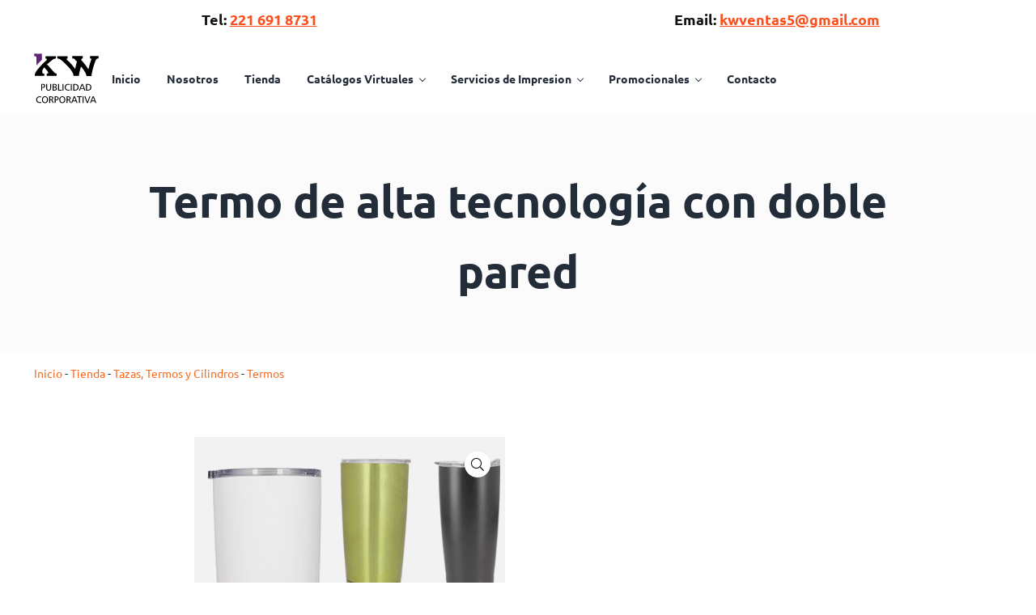

--- FILE ---
content_type: text/html; charset=UTF-8
request_url: https://promocionalesbajiokw.com/tazas-termos-y-cilindros/termos/termo-de-alta-tecnologia-con-doble-pared-t-35-duva/
body_size: 25936
content:
<!DOCTYPE html>
<html lang="es" prefix="og: https://ogp.me/ns#">
<head ><meta charset="UTF-8" /><script>if(navigator.userAgent.match(/MSIE|Internet Explorer/i)||navigator.userAgent.match(/Trident\/7\..*?rv:11/i)){var href=document.location.href;if(!href.match(/[?&]nowprocket/)){if(href.indexOf("?")==-1){if(href.indexOf("#")==-1){document.location.href=href+"?nowprocket=1"}else{document.location.href=href.replace("#","?nowprocket=1#")}}else{if(href.indexOf("#")==-1){document.location.href=href+"&nowprocket=1"}else{document.location.href=href.replace("#","&nowprocket=1#")}}}}</script><script>class RocketLazyLoadScripts{constructor(){this.triggerEvents=["keydown","mousedown","mousemove","touchmove","touchstart","touchend","wheel"],this.userEventHandler=this._triggerListener.bind(this),this.touchStartHandler=this._onTouchStart.bind(this),this.touchMoveHandler=this._onTouchMove.bind(this),this.touchEndHandler=this._onTouchEnd.bind(this),this.clickHandler=this._onClick.bind(this),this.interceptedClicks=[],window.addEventListener("pageshow",(e=>{this.persisted=e.persisted})),window.addEventListener("DOMContentLoaded",(()=>{this._preconnect3rdParties()})),this.delayedScripts={normal:[],async:[],defer:[]},this.allJQueries=[]}_addUserInteractionListener(e){document.hidden?e._triggerListener():(this.triggerEvents.forEach((t=>window.addEventListener(t,e.userEventHandler,{passive:!0}))),window.addEventListener("touchstart",e.touchStartHandler,{passive:!0}),window.addEventListener("mousedown",e.touchStartHandler),document.addEventListener("visibilitychange",e.userEventHandler))}_removeUserInteractionListener(){this.triggerEvents.forEach((e=>window.removeEventListener(e,this.userEventHandler,{passive:!0}))),document.removeEventListener("visibilitychange",this.userEventHandler)}_onTouchStart(e){"HTML"!==e.target.tagName&&(window.addEventListener("touchend",this.touchEndHandler),window.addEventListener("mouseup",this.touchEndHandler),window.addEventListener("touchmove",this.touchMoveHandler,{passive:!0}),window.addEventListener("mousemove",this.touchMoveHandler),e.target.addEventListener("click",this.clickHandler),this._renameDOMAttribute(e.target,"onclick","rocket-onclick"))}_onTouchMove(e){window.removeEventListener("touchend",this.touchEndHandler),window.removeEventListener("mouseup",this.touchEndHandler),window.removeEventListener("touchmove",this.touchMoveHandler,{passive:!0}),window.removeEventListener("mousemove",this.touchMoveHandler),e.target.removeEventListener("click",this.clickHandler),this._renameDOMAttribute(e.target,"rocket-onclick","onclick")}_onTouchEnd(e){window.removeEventListener("touchend",this.touchEndHandler),window.removeEventListener("mouseup",this.touchEndHandler),window.removeEventListener("touchmove",this.touchMoveHandler,{passive:!0}),window.removeEventListener("mousemove",this.touchMoveHandler)}_onClick(e){e.target.removeEventListener("click",this.clickHandler),this._renameDOMAttribute(e.target,"rocket-onclick","onclick"),this.interceptedClicks.push(e),e.preventDefault(),e.stopPropagation(),e.stopImmediatePropagation()}_replayClicks(){window.removeEventListener("touchstart",this.touchStartHandler,{passive:!0}),window.removeEventListener("mousedown",this.touchStartHandler),this.interceptedClicks.forEach((e=>{e.target.dispatchEvent(new MouseEvent("click",{view:e.view,bubbles:!0,cancelable:!0}))}))}_renameDOMAttribute(e,t,n){e.hasAttribute&&e.hasAttribute(t)&&(event.target.setAttribute(n,event.target.getAttribute(t)),event.target.removeAttribute(t))}_triggerListener(){this._removeUserInteractionListener(this),"loading"===document.readyState?document.addEventListener("DOMContentLoaded",this._loadEverythingNow.bind(this)):this._loadEverythingNow()}_preconnect3rdParties(){let e=[];document.querySelectorAll("script[type=rocketlazyloadscript]").forEach((t=>{if(t.hasAttribute("src")){const n=new URL(t.src).origin;n!==location.origin&&e.push({src:n,crossOrigin:t.crossOrigin||"module"===t.getAttribute("data-rocket-type")})}})),e=[...new Map(e.map((e=>[JSON.stringify(e),e]))).values()],this._batchInjectResourceHints(e,"preconnect")}async _loadEverythingNow(){this.lastBreath=Date.now(),this._delayEventListeners(),this._delayJQueryReady(this),this._handleDocumentWrite(),this._registerAllDelayedScripts(),this._preloadAllScripts(),await this._loadScriptsFromList(this.delayedScripts.normal),await this._loadScriptsFromList(this.delayedScripts.defer),await this._loadScriptsFromList(this.delayedScripts.async);try{await this._triggerDOMContentLoaded(),await this._triggerWindowLoad()}catch(e){}window.dispatchEvent(new Event("rocket-allScriptsLoaded")),this._replayClicks()}_registerAllDelayedScripts(){document.querySelectorAll("script[type=rocketlazyloadscript]").forEach((e=>{e.hasAttribute("src")?e.hasAttribute("async")&&!1!==e.async?this.delayedScripts.async.push(e):e.hasAttribute("defer")&&!1!==e.defer||"module"===e.getAttribute("data-rocket-type")?this.delayedScripts.defer.push(e):this.delayedScripts.normal.push(e):this.delayedScripts.normal.push(e)}))}async _transformScript(e){return await this._littleBreath(),new Promise((t=>{const n=document.createElement("script");[...e.attributes].forEach((e=>{let t=e.nodeName;"type"!==t&&("data-rocket-type"===t&&(t="type"),n.setAttribute(t,e.nodeValue))})),e.hasAttribute("src")?(n.addEventListener("load",t),n.addEventListener("error",t)):(n.text=e.text,t());try{e.parentNode.replaceChild(n,e)}catch(e){t()}}))}async _loadScriptsFromList(e){const t=e.shift();return t?(await this._transformScript(t),this._loadScriptsFromList(e)):Promise.resolve()}_preloadAllScripts(){this._batchInjectResourceHints([...this.delayedScripts.normal,...this.delayedScripts.defer,...this.delayedScripts.async],"preload")}_batchInjectResourceHints(e,t){var n=document.createDocumentFragment();e.forEach((e=>{if(e.src){const i=document.createElement("link");i.href=e.src,i.rel=t,"preconnect"!==t&&(i.as="script"),e.getAttribute&&"module"===e.getAttribute("data-rocket-type")&&(i.crossOrigin=!0),e.crossOrigin&&(i.crossOrigin=e.crossOrigin),n.appendChild(i)}})),document.head.appendChild(n)}_delayEventListeners(){let e={};function t(t,n){!function(t){function n(n){return e[t].eventsToRewrite.indexOf(n)>=0?"rocket-"+n:n}e[t]||(e[t]={originalFunctions:{add:t.addEventListener,remove:t.removeEventListener},eventsToRewrite:[]},t.addEventListener=function(){arguments[0]=n(arguments[0]),e[t].originalFunctions.add.apply(t,arguments)},t.removeEventListener=function(){arguments[0]=n(arguments[0]),e[t].originalFunctions.remove.apply(t,arguments)})}(t),e[t].eventsToRewrite.push(n)}function n(e,t){let n=e[t];Object.defineProperty(e,t,{get:()=>n||function(){},set(i){e["rocket"+t]=n=i}})}t(document,"DOMContentLoaded"),t(window,"DOMContentLoaded"),t(window,"load"),t(window,"pageshow"),t(document,"readystatechange"),n(document,"onreadystatechange"),n(window,"onload"),n(window,"onpageshow")}_delayJQueryReady(e){let t=window.jQuery;Object.defineProperty(window,"jQuery",{get:()=>t,set(n){if(n&&n.fn&&!e.allJQueries.includes(n)){n.fn.ready=n.fn.init.prototype.ready=function(t){e.domReadyFired?t.bind(document)(n):document.addEventListener("rocket-DOMContentLoaded",(()=>t.bind(document)(n)))};const t=n.fn.on;n.fn.on=n.fn.init.prototype.on=function(){if(this[0]===window){function e(e){return e.split(" ").map((e=>"load"===e||0===e.indexOf("load.")?"rocket-jquery-load":e)).join(" ")}"string"==typeof arguments[0]||arguments[0]instanceof String?arguments[0]=e(arguments[0]):"object"==typeof arguments[0]&&Object.keys(arguments[0]).forEach((t=>{delete Object.assign(arguments[0],{[e(t)]:arguments[0][t]})[t]}))}return t.apply(this,arguments),this},e.allJQueries.push(n)}t=n}})}async _triggerDOMContentLoaded(){this.domReadyFired=!0,await this._littleBreath(),document.dispatchEvent(new Event("rocket-DOMContentLoaded")),await this._littleBreath(),window.dispatchEvent(new Event("rocket-DOMContentLoaded")),await this._littleBreath(),document.dispatchEvent(new Event("rocket-readystatechange")),await this._littleBreath(),document.rocketonreadystatechange&&document.rocketonreadystatechange()}async _triggerWindowLoad(){await this._littleBreath(),window.dispatchEvent(new Event("rocket-load")),await this._littleBreath(),window.rocketonload&&window.rocketonload(),await this._littleBreath(),this.allJQueries.forEach((e=>e(window).trigger("rocket-jquery-load"))),await this._littleBreath();const e=new Event("rocket-pageshow");e.persisted=this.persisted,window.dispatchEvent(e),await this._littleBreath(),window.rocketonpageshow&&window.rocketonpageshow({persisted:this.persisted})}_handleDocumentWrite(){const e=new Map;document.write=document.writeln=function(t){const n=document.currentScript,i=document.createRange(),r=n.parentElement;let o=e.get(n);void 0===o&&(o=n.nextSibling,e.set(n,o));const s=document.createDocumentFragment();i.setStart(s,0),s.appendChild(i.createContextualFragment(t)),r.insertBefore(s,o)}}async _littleBreath(){Date.now()-this.lastBreath>45&&(await this._requestAnimFrame(),this.lastBreath=Date.now())}async _requestAnimFrame(){return document.hidden?new Promise((e=>setTimeout(e))):new Promise((e=>requestAnimationFrame(e)))}static run(){const e=new RocketLazyLoadScripts;e._addUserInteractionListener(e)}}RocketLazyLoadScripts.run();</script>

<meta name="viewport" content="width=device-width, initial-scale=1" />
	<style>img:is([sizes="auto" i], [sizes^="auto," i]) { contain-intrinsic-size: 3000px 1500px }</style>
	
<!-- Optimización para motores de búsqueda de Rank Math -  https://rankmath.com/ -->
<title>Termo De Alta Tecnología Con Doble Pared - Promocionales Del Bajio</title>
<meta name="description" content="Termo de alta tecnología con doble pared de acero inoxidable que mantiene tus bebidas calientes y frías por más tiempo. Incluye tapa de presión transparente."/>
<meta name="robots" content="follow, index, max-snippet:-1, max-video-preview:-1, max-image-preview:large"/>
<link rel="canonical" href="https://promocionalesbajiokw.com/tazas-termos-y-cilindros/termos/termo-de-alta-tecnologia-con-doble-pared-t-35-duva/" />
<meta property="og:locale" content="es_ES" />
<meta property="og:type" content="product" />
<meta property="og:title" content="Termo De Alta Tecnología Con Doble Pared - Promocionales Del Bajio" />
<meta property="og:description" content="Termo de alta tecnología con doble pared de acero inoxidable que mantiene tus bebidas calientes y frías por más tiempo. Incluye tapa de presión transparente." />
<meta property="og:url" content="https://promocionalesbajiokw.com/tazas-termos-y-cilindros/termos/termo-de-alta-tecnologia-con-doble-pared-t-35-duva/" />
<meta property="og:site_name" content="Promocionales del bajio" />
<meta property="og:updated_time" content="2025-02-24T13:05:12-05:00" />
<meta property="og:image" content="https://promocionalesbajiokw.com/wp-content/uploads/2021/10/25082021100152_T35.jpg" />
<meta property="og:image:secure_url" content="https://promocionalesbajiokw.com/wp-content/uploads/2021/10/25082021100152_T35.jpg" />
<meta property="og:image:width" content="500" />
<meta property="og:image:height" content="500" />
<meta property="og:image:alt" content="DUVA - T 35" />
<meta property="og:image:type" content="image/png" />
<meta property="product:brand" content="forPromotional" />
<meta property="product:price:currency" content="MXN" />
<meta name="twitter:card" content="summary_large_image" />
<meta name="twitter:title" content="Termo De Alta Tecnología Con Doble Pared - Promocionales Del Bajio" />
<meta name="twitter:description" content="Termo de alta tecnología con doble pared de acero inoxidable que mantiene tus bebidas calientes y frías por más tiempo. Incluye tapa de presión transparente." />
<meta name="twitter:site" content="@@KWPuebla" />
<meta name="twitter:creator" content="@@KWPuebla" />
<meta name="twitter:image" content="https://promocionalesbajiokw.com/wp-content/uploads/2021/10/25082021100152_T35.jpg" />
<meta name="twitter:label1" content="Precio" />
<meta name="twitter:data1" content="&#036;0" />
<meta name="twitter:label2" content="Disponibilidad" />
<meta name="twitter:data2" content="Hay existencias" />
<script type="application/ld+json" class="rank-math-schema">{"@context":"https://schema.org","@graph":[{"@type":"Place","@id":"https://promocionalesbajiokw.com/#place","geo":{"@type":"GeoCoordinates","latitude":"20.596605042691174","longitude":" -100.40230128341652"},"hasMap":"https://www.google.com/maps/search/?api=1&amp;query=20.596605042691174, -100.40230128341652","address":{"@type":"PostalAddress","streetAddress":"Plaza Del rio, Salvador Galv\u00e1n 110 - C El Retablo, La Era","addressLocality":"Santiago de Quer\u00e9taro","addressRegion":"Quer\u00e9taro","postalCode":"76154","addressCountry":"M\u00e9xico"}},{"@type":["Store","Organization"],"@id":"https://promocionalesbajiokw.com/#organization","name":"Promocionales del bajio KW","url":"https://promocionalesbajiokw.com","sameAs":["https://www.facebook.com/KuanwiPromocional1/","https://twitter.com/@KWPuebla"],"address":{"@type":"PostalAddress","streetAddress":"Plaza Del rio, Salvador Galv\u00e1n 110 - C El Retablo, La Era","addressLocality":"Santiago de Quer\u00e9taro","addressRegion":"Quer\u00e9taro","postalCode":"76154","addressCountry":"M\u00e9xico"},"logo":{"@type":"ImageObject","@id":"https://promocionalesbajiokw.com/#logo","url":"https://promocionalesbajiokw.com/wp-content/uploads/2021/12/favicon-kw.svg","contentUrl":"https://promocionalesbajiokw.com/wp-content/uploads/2021/12/favicon-kw.svg","caption":"Promocionales del bajio","inLanguage":"es","width":"401","height":"148"},"openingHours":["Monday,Tuesday,Wednesday,Thursday,Friday,Saturday,Sunday 09:00-18:00"],"location":{"@id":"https://promocionalesbajiokw.com/#place"},"image":{"@id":"https://promocionalesbajiokw.com/#logo"},"telephone":"+52 221 691 8731"},{"@type":"WebSite","@id":"https://promocionalesbajiokw.com/#website","url":"https://promocionalesbajiokw.com","name":"Promocionales del bajio","publisher":{"@id":"https://promocionalesbajiokw.com/#organization"},"inLanguage":"es"},{"@type":"ImageObject","@id":"https://promocionalesbajiokw.com/wp-content/uploads/2021/10/25082021100152_T35.jpg","url":"https://promocionalesbajiokw.com/wp-content/uploads/2021/10/25082021100152_T35.jpg","width":"500","height":"500","caption":"DUVA - T 35","inLanguage":"es"},{"@type":"BreadcrumbList","@id":"https://promocionalesbajiokw.com/tazas-termos-y-cilindros/termos/termo-de-alta-tecnologia-con-doble-pared-t-35-duva/#breadcrumb","itemListElement":[{"@type":"ListItem","position":"1","item":{"@id":"https://promocionalesbajiokw.com","name":"Inicio"}},{"@type":"ListItem","position":"2","item":{"@id":"https://promocionalesbajiokw.com/tienda/","name":"Tienda"}},{"@type":"ListItem","position":"3","item":{"@id":"https://promocionalesbajiokw.com/tazas-termos-y-cilindros/","name":"Tazas, Termos y Cilindros"}},{"@type":"ListItem","position":"4","item":{"@id":"https://promocionalesbajiokw.com/tazas-termos-y-cilindros/termos/","name":"Termos"}},{"@type":"ListItem","position":"5","item":{"@id":"https://promocionalesbajiokw.com/tazas-termos-y-cilindros/termos/termo-de-alta-tecnologia-con-doble-pared-t-35-duva/","name":"Termo de alta tecnolog\u00eda con doble pared"}}]},{"@type":"ItemPage","@id":"https://promocionalesbajiokw.com/tazas-termos-y-cilindros/termos/termo-de-alta-tecnologia-con-doble-pared-t-35-duva/#webpage","url":"https://promocionalesbajiokw.com/tazas-termos-y-cilindros/termos/termo-de-alta-tecnologia-con-doble-pared-t-35-duva/","name":"Termo De Alta Tecnolog\u00eda Con Doble Pared - Promocionales Del Bajio","datePublished":"2021-11-19T09:39:52-05:00","dateModified":"2025-02-24T13:05:12-05:00","isPartOf":{"@id":"https://promocionalesbajiokw.com/#website"},"primaryImageOfPage":{"@id":"https://promocionalesbajiokw.com/wp-content/uploads/2021/10/25082021100152_T35.jpg"},"inLanguage":"es","breadcrumb":{"@id":"https://promocionalesbajiokw.com/tazas-termos-y-cilindros/termos/termo-de-alta-tecnologia-con-doble-pared-t-35-duva/#breadcrumb"}},{"@type":"Product","brand":{"@type":"Brand","name":"forPromotional"},"name":"Termo de alta tecnolog\u00eda con doble pared - Promocionales del bajio","description":"Termo de alta tecnolog\u00eda con doble pared de acero inoxidable que mantiene tus bebidas calientes y fr\u00edas por m\u00e1s tiempo. Incluye tapa de presi\u00f3n transparente.","sku":"T 35","category":"Tazas, Termos y Cilindros &gt; Termos","mainEntityOfPage":{"@id":"https://promocionalesbajiokw.com/tazas-termos-y-cilindros/termos/termo-de-alta-tecnologia-con-doble-pared-t-35-duva/#webpage"},"image":[{"@type":"ImageObject","url":"https://promocionalesbajiokw.com/wp-content/uploads/2021/10/25082021100152_T35.jpg","height":"500","width":"500"},{"@type":"ImageObject","url":"https://promocionalesbajiokw.com/wp-content/uploads/2021/10/T-35esq_n2.jpg","height":"500","width":"500"},{"@type":"ImageObject","url":"https://promocionalesbajiokw.com/wp-content/uploads/2021/10/T-35-DORADO.jpg","height":"700","width":"700"},{"@type":"ImageObject","url":"https://promocionalesbajiokw.com/wp-content/uploads/2021/10/T35_AZULMETALICO.jpg","height":"500","width":"500"},{"@type":"ImageObject","url":"https://promocionalesbajiokw.com/wp-content/uploads/2021/10/T-35_1.jpg","height":"500","width":"500"},{"@type":"ImageObject","url":"https://promocionalesbajiokw.com/wp-content/uploads/2021/10/24082021224342_5582_T35color.jpg","height":"500","width":"500"},{"@type":"ImageObject","url":"https://promocionalesbajiokw.com/wp-content/uploads/2021/10/T35_NEGRO_221.jpg","height":"500","width":"500"},{"@type":"ImageObject","url":"https://promocionalesbajiokw.com/wp-content/uploads/2021/10/T-35esq.jpg","height":"500","width":"500"}],"@id":"https://promocionalesbajiokw.com/tazas-termos-y-cilindros/termos/termo-de-alta-tecnologia-con-doble-pared-t-35-duva/#richSnippet"}]}</script>
<!-- /Plugin Rank Math WordPress SEO -->

<link rel='stylesheet' id='wp-block-library-css' href='https://promocionalesbajiokw.com/wp-includes/css/dist/block-library/style.min.css?ver=6.8.3' type='text/css' media='all' />
<style id='classic-theme-styles-inline-css' type='text/css'>
/*! This file is auto-generated */
.wp-block-button__link{color:#fff;background-color:#32373c;border-radius:9999px;box-shadow:none;text-decoration:none;padding:calc(.667em + 2px) calc(1.333em + 2px);font-size:1.125em}.wp-block-file__button{background:#32373c;color:#fff;text-decoration:none}
</style>
<style id='joinchat-button-style-inline-css' type='text/css'>
.wp-block-joinchat-button{border:none!important;text-align:center}.wp-block-joinchat-button figure{display:table;margin:0 auto;padding:0}.wp-block-joinchat-button figcaption{font:normal normal 400 .6em/2em var(--wp--preset--font-family--system-font,sans-serif);margin:0;padding:0}.wp-block-joinchat-button .joinchat-button__qr{background-color:#fff;border:6px solid #25d366;border-radius:30px;box-sizing:content-box;display:block;height:200px;margin:auto;overflow:hidden;padding:10px;width:200px}.wp-block-joinchat-button .joinchat-button__qr canvas,.wp-block-joinchat-button .joinchat-button__qr img{display:block;margin:auto}.wp-block-joinchat-button .joinchat-button__link{align-items:center;background-color:#25d366;border:6px solid #25d366;border-radius:30px;display:inline-flex;flex-flow:row nowrap;justify-content:center;line-height:1.25em;margin:0 auto;text-decoration:none}.wp-block-joinchat-button .joinchat-button__link:before{background:transparent var(--joinchat-ico) no-repeat center;background-size:100%;content:"";display:block;height:1.5em;margin:-.75em .75em -.75em 0;width:1.5em}.wp-block-joinchat-button figure+.joinchat-button__link{margin-top:10px}@media (orientation:landscape)and (min-height:481px),(orientation:portrait)and (min-width:481px){.wp-block-joinchat-button.joinchat-button--qr-only figure+.joinchat-button__link{display:none}}@media (max-width:480px),(orientation:landscape)and (max-height:480px){.wp-block-joinchat-button figure{display:none}}

</style>
<style id='global-styles-inline-css' type='text/css'>
:root{--wp--preset--aspect-ratio--square: 1;--wp--preset--aspect-ratio--4-3: 4/3;--wp--preset--aspect-ratio--3-4: 3/4;--wp--preset--aspect-ratio--3-2: 3/2;--wp--preset--aspect-ratio--2-3: 2/3;--wp--preset--aspect-ratio--16-9: 16/9;--wp--preset--aspect-ratio--9-16: 9/16;--wp--preset--color--black: #000000;--wp--preset--color--cyan-bluish-gray: #abb8c3;--wp--preset--color--white: #ffffff;--wp--preset--color--pale-pink: #f78da7;--wp--preset--color--vivid-red: #cf2e2e;--wp--preset--color--luminous-vivid-orange: #ff6900;--wp--preset--color--luminous-vivid-amber: #fcb900;--wp--preset--color--light-green-cyan: #7bdcb5;--wp--preset--color--vivid-green-cyan: #00d084;--wp--preset--color--pale-cyan-blue: #8ed1fc;--wp--preset--color--vivid-cyan-blue: #0693e3;--wp--preset--color--vivid-purple: #9b51e0;--wp--preset--gradient--vivid-cyan-blue-to-vivid-purple: linear-gradient(135deg,rgba(6,147,227,1) 0%,rgb(155,81,224) 100%);--wp--preset--gradient--light-green-cyan-to-vivid-green-cyan: linear-gradient(135deg,rgb(122,220,180) 0%,rgb(0,208,130) 100%);--wp--preset--gradient--luminous-vivid-amber-to-luminous-vivid-orange: linear-gradient(135deg,rgba(252,185,0,1) 0%,rgba(255,105,0,1) 100%);--wp--preset--gradient--luminous-vivid-orange-to-vivid-red: linear-gradient(135deg,rgba(255,105,0,1) 0%,rgb(207,46,46) 100%);--wp--preset--gradient--very-light-gray-to-cyan-bluish-gray: linear-gradient(135deg,rgb(238,238,238) 0%,rgb(169,184,195) 100%);--wp--preset--gradient--cool-to-warm-spectrum: linear-gradient(135deg,rgb(74,234,220) 0%,rgb(151,120,209) 20%,rgb(207,42,186) 40%,rgb(238,44,130) 60%,rgb(251,105,98) 80%,rgb(254,248,76) 100%);--wp--preset--gradient--blush-light-purple: linear-gradient(135deg,rgb(255,206,236) 0%,rgb(152,150,240) 100%);--wp--preset--gradient--blush-bordeaux: linear-gradient(135deg,rgb(254,205,165) 0%,rgb(254,45,45) 50%,rgb(107,0,62) 100%);--wp--preset--gradient--luminous-dusk: linear-gradient(135deg,rgb(255,203,112) 0%,rgb(199,81,192) 50%,rgb(65,88,208) 100%);--wp--preset--gradient--pale-ocean: linear-gradient(135deg,rgb(255,245,203) 0%,rgb(182,227,212) 50%,rgb(51,167,181) 100%);--wp--preset--gradient--electric-grass: linear-gradient(135deg,rgb(202,248,128) 0%,rgb(113,206,126) 100%);--wp--preset--gradient--midnight: linear-gradient(135deg,rgb(2,3,129) 0%,rgb(40,116,252) 100%);--wp--preset--font-size--small: 13px;--wp--preset--font-size--medium: 20px;--wp--preset--font-size--large: 36px;--wp--preset--font-size--x-large: 42px;--wp--preset--spacing--20: 0.44rem;--wp--preset--spacing--30: 0.67rem;--wp--preset--spacing--40: 1rem;--wp--preset--spacing--50: 1.5rem;--wp--preset--spacing--60: 2.25rem;--wp--preset--spacing--70: 3.38rem;--wp--preset--spacing--80: 5.06rem;--wp--preset--shadow--natural: 6px 6px 9px rgba(0, 0, 0, 0.2);--wp--preset--shadow--deep: 12px 12px 50px rgba(0, 0, 0, 0.4);--wp--preset--shadow--sharp: 6px 6px 0px rgba(0, 0, 0, 0.2);--wp--preset--shadow--outlined: 6px 6px 0px -3px rgba(255, 255, 255, 1), 6px 6px rgba(0, 0, 0, 1);--wp--preset--shadow--crisp: 6px 6px 0px rgba(0, 0, 0, 1);}:where(.is-layout-flex){gap: 0.5em;}:where(.is-layout-grid){gap: 0.5em;}body .is-layout-flex{display: flex;}.is-layout-flex{flex-wrap: wrap;align-items: center;}.is-layout-flex > :is(*, div){margin: 0;}body .is-layout-grid{display: grid;}.is-layout-grid > :is(*, div){margin: 0;}:where(.wp-block-columns.is-layout-flex){gap: 2em;}:where(.wp-block-columns.is-layout-grid){gap: 2em;}:where(.wp-block-post-template.is-layout-flex){gap: 1.25em;}:where(.wp-block-post-template.is-layout-grid){gap: 1.25em;}.has-black-color{color: var(--wp--preset--color--black) !important;}.has-cyan-bluish-gray-color{color: var(--wp--preset--color--cyan-bluish-gray) !important;}.has-white-color{color: var(--wp--preset--color--white) !important;}.has-pale-pink-color{color: var(--wp--preset--color--pale-pink) !important;}.has-vivid-red-color{color: var(--wp--preset--color--vivid-red) !important;}.has-luminous-vivid-orange-color{color: var(--wp--preset--color--luminous-vivid-orange) !important;}.has-luminous-vivid-amber-color{color: var(--wp--preset--color--luminous-vivid-amber) !important;}.has-light-green-cyan-color{color: var(--wp--preset--color--light-green-cyan) !important;}.has-vivid-green-cyan-color{color: var(--wp--preset--color--vivid-green-cyan) !important;}.has-pale-cyan-blue-color{color: var(--wp--preset--color--pale-cyan-blue) !important;}.has-vivid-cyan-blue-color{color: var(--wp--preset--color--vivid-cyan-blue) !important;}.has-vivid-purple-color{color: var(--wp--preset--color--vivid-purple) !important;}.has-black-background-color{background-color: var(--wp--preset--color--black) !important;}.has-cyan-bluish-gray-background-color{background-color: var(--wp--preset--color--cyan-bluish-gray) !important;}.has-white-background-color{background-color: var(--wp--preset--color--white) !important;}.has-pale-pink-background-color{background-color: var(--wp--preset--color--pale-pink) !important;}.has-vivid-red-background-color{background-color: var(--wp--preset--color--vivid-red) !important;}.has-luminous-vivid-orange-background-color{background-color: var(--wp--preset--color--luminous-vivid-orange) !important;}.has-luminous-vivid-amber-background-color{background-color: var(--wp--preset--color--luminous-vivid-amber) !important;}.has-light-green-cyan-background-color{background-color: var(--wp--preset--color--light-green-cyan) !important;}.has-vivid-green-cyan-background-color{background-color: var(--wp--preset--color--vivid-green-cyan) !important;}.has-pale-cyan-blue-background-color{background-color: var(--wp--preset--color--pale-cyan-blue) !important;}.has-vivid-cyan-blue-background-color{background-color: var(--wp--preset--color--vivid-cyan-blue) !important;}.has-vivid-purple-background-color{background-color: var(--wp--preset--color--vivid-purple) !important;}.has-black-border-color{border-color: var(--wp--preset--color--black) !important;}.has-cyan-bluish-gray-border-color{border-color: var(--wp--preset--color--cyan-bluish-gray) !important;}.has-white-border-color{border-color: var(--wp--preset--color--white) !important;}.has-pale-pink-border-color{border-color: var(--wp--preset--color--pale-pink) !important;}.has-vivid-red-border-color{border-color: var(--wp--preset--color--vivid-red) !important;}.has-luminous-vivid-orange-border-color{border-color: var(--wp--preset--color--luminous-vivid-orange) !important;}.has-luminous-vivid-amber-border-color{border-color: var(--wp--preset--color--luminous-vivid-amber) !important;}.has-light-green-cyan-border-color{border-color: var(--wp--preset--color--light-green-cyan) !important;}.has-vivid-green-cyan-border-color{border-color: var(--wp--preset--color--vivid-green-cyan) !important;}.has-pale-cyan-blue-border-color{border-color: var(--wp--preset--color--pale-cyan-blue) !important;}.has-vivid-cyan-blue-border-color{border-color: var(--wp--preset--color--vivid-cyan-blue) !important;}.has-vivid-purple-border-color{border-color: var(--wp--preset--color--vivid-purple) !important;}.has-vivid-cyan-blue-to-vivid-purple-gradient-background{background: var(--wp--preset--gradient--vivid-cyan-blue-to-vivid-purple) !important;}.has-light-green-cyan-to-vivid-green-cyan-gradient-background{background: var(--wp--preset--gradient--light-green-cyan-to-vivid-green-cyan) !important;}.has-luminous-vivid-amber-to-luminous-vivid-orange-gradient-background{background: var(--wp--preset--gradient--luminous-vivid-amber-to-luminous-vivid-orange) !important;}.has-luminous-vivid-orange-to-vivid-red-gradient-background{background: var(--wp--preset--gradient--luminous-vivid-orange-to-vivid-red) !important;}.has-very-light-gray-to-cyan-bluish-gray-gradient-background{background: var(--wp--preset--gradient--very-light-gray-to-cyan-bluish-gray) !important;}.has-cool-to-warm-spectrum-gradient-background{background: var(--wp--preset--gradient--cool-to-warm-spectrum) !important;}.has-blush-light-purple-gradient-background{background: var(--wp--preset--gradient--blush-light-purple) !important;}.has-blush-bordeaux-gradient-background{background: var(--wp--preset--gradient--blush-bordeaux) !important;}.has-luminous-dusk-gradient-background{background: var(--wp--preset--gradient--luminous-dusk) !important;}.has-pale-ocean-gradient-background{background: var(--wp--preset--gradient--pale-ocean) !important;}.has-electric-grass-gradient-background{background: var(--wp--preset--gradient--electric-grass) !important;}.has-midnight-gradient-background{background: var(--wp--preset--gradient--midnight) !important;}.has-small-font-size{font-size: var(--wp--preset--font-size--small) !important;}.has-medium-font-size{font-size: var(--wp--preset--font-size--medium) !important;}.has-large-font-size{font-size: var(--wp--preset--font-size--large) !important;}.has-x-large-font-size{font-size: var(--wp--preset--font-size--x-large) !important;}
:where(.wp-block-post-template.is-layout-flex){gap: 1.25em;}:where(.wp-block-post-template.is-layout-grid){gap: 1.25em;}
:where(.wp-block-columns.is-layout-flex){gap: 2em;}:where(.wp-block-columns.is-layout-grid){gap: 2em;}
:root :where(.wp-block-pullquote){font-size: 1.5em;line-height: 1.6;}
</style>
<link rel='stylesheet' id='photoswipe-css' href='https://promocionalesbajiokw.com/wp-content/plugins/woocommerce/assets/css/photoswipe/photoswipe.min.css?ver=10.3.7' type='text/css' media='all' />
<link rel='stylesheet' id='photoswipe-default-skin-css' href='https://promocionalesbajiokw.com/wp-content/plugins/woocommerce/assets/css/photoswipe/default-skin/default-skin.min.css?ver=10.3.7' type='text/css' media='all' />
<link data-minify="1" rel='stylesheet' id='woocommerce-layout-css' href='https://promocionalesbajiokw.com/wp-content/cache/min/1/wp-content/plugins/woocommerce/assets/css/woocommerce-layout.css?ver=1764170008' type='text/css' media='all' />
<link data-minify="1" rel='stylesheet' id='woocommerce-smallscreen-css' href='https://promocionalesbajiokw.com/wp-content/cache/min/1/wp-content/plugins/woocommerce/assets/css/woocommerce-smallscreen.css?ver=1764170008' type='text/css' media='only screen and (max-width: 799px)' />
<style id='woocommerce-inline-inline-css' type='text/css'>
.woocommerce form .form-row .required { visibility: visible; }
</style>
<link rel='stylesheet' id='ywctm-frontend-css' href='https://promocionalesbajiokw.com/wp-content/plugins/yith-woocommerce-catalog-mode/assets/css/frontend.min.css?ver=2.50.0' type='text/css' media='all' />
<style id='ywctm-frontend-inline-css' type='text/css'>
form.cart button.single_add_to_cart_button, .ppc-button-wrapper, .wc-ppcp-paylater-msg__container, form.cart .quantity, .widget.woocommerce.widget_shopping_cart{display: none !important}
</style>
<link data-minify="1" rel='stylesheet' id='brands-styles-css' href='https://promocionalesbajiokw.com/wp-content/cache/min/1/wp-content/plugins/woocommerce/assets/css/brands.css?ver=1764170008' type='text/css' media='all' />
<link rel='stylesheet' id='mai-engine-main-css' href='https://promocionalesbajiokw.com/wp-content/plugins/mai-engine/assets/css/main.min.css?ver=2.37.0.92520251413' type='text/css' media='all' />
<link rel='stylesheet' id='mai-engine-header-css' href='https://promocionalesbajiokw.com/wp-content/plugins/mai-engine/assets/css/header.min.css?ver=2.37.0.92520251413' type='text/css' media='all' />
<link rel='stylesheet' id='mai-engine-page-header-css' href='https://promocionalesbajiokw.com/wp-content/plugins/mai-engine/assets/css/page-header.min.css?ver=2.37.0.92520251413' type='text/css' media='all' />
<link rel='stylesheet' id='mai-engine-blocks-css' href='https://promocionalesbajiokw.com/wp-content/plugins/mai-engine/assets/css/blocks.min.css?ver=2.37.0.92520251413' type='text/css' media='all' />
<link rel='stylesheet' id='mai-engine-utilities-css' href='https://promocionalesbajiokw.com/wp-content/plugins/mai-engine/assets/css/utilities.min.css?ver=2.37.0.92520251413' type='text/css' media='all' />
<link rel='stylesheet' id='mai-engine-theme-css' href='https://promocionalesbajiokw.com/wp-content/plugins/mai-engine/assets/css/themes/success.min.css?ver=2.37.0.92520251413' type='text/css' media='all' />
<link rel='stylesheet' id='mai-engine-desktop-css' href='https://promocionalesbajiokw.com/wp-content/plugins/mai-engine/assets/css/desktop.min.css?ver=2.37.0.92520251413' type='text/css' media='only screen and (min-width:1000px)' />
<link rel='stylesheet' id='mai-engine-woocommerce-global-css' href='https://promocionalesbajiokw.com/wp-content/plugins/mai-engine/assets/css/woocommerce-global.min.css?ver=2.37.0.92520251413' type='text/css' media='all' />
<link data-minify="1" rel='stylesheet' id='mai-engine-woocommerce-products-css' href='https://promocionalesbajiokw.com/wp-content/cache/min/1/wp-content/plugins/mai-engine/assets/css/woocommerce-products.min.css?ver=1764170013' type='text/css' media='all' />
<script type="text/javascript" src="https://promocionalesbajiokw.com/wp-includes/js/jquery/jquery.min.js?ver=3.7.1" id="jquery-core-js" defer></script>
<script type="text/javascript" src="https://promocionalesbajiokw.com/wp-content/plugins/woocommerce/assets/js/zoom/jquery.zoom.min.js?ver=1.7.21-wc.10.3.7" id="wc-zoom-js" defer="defer" data-wp-strategy="defer"></script>
<script type="text/javascript" src="https://promocionalesbajiokw.com/wp-content/plugins/woocommerce/assets/js/flexslider/jquery.flexslider.min.js?ver=2.7.2-wc.10.3.7" id="wc-flexslider-js" defer="defer" data-wp-strategy="defer"></script>
<script type="text/javascript" src="https://promocionalesbajiokw.com/wp-content/plugins/woocommerce/assets/js/photoswipe/photoswipe.min.js?ver=4.1.1-wc.10.3.7" id="wc-photoswipe-js" defer="defer" data-wp-strategy="defer"></script>
<script type="text/javascript" src="https://promocionalesbajiokw.com/wp-content/plugins/woocommerce/assets/js/photoswipe/photoswipe-ui-default.min.js?ver=4.1.1-wc.10.3.7" id="wc-photoswipe-ui-default-js" defer="defer" data-wp-strategy="defer"></script>
<script type="text/javascript" id="wc-single-product-js-extra">
/* <![CDATA[ */
var wc_single_product_params = {"i18n_required_rating_text":"Por favor elige una puntuaci\u00f3n","i18n_rating_options":["1 de 5 estrellas","2 de 5 estrellas","3 de 5 estrellas","4 de 5 estrellas","5 de 5 estrellas"],"i18n_product_gallery_trigger_text":"Ver galer\u00eda de im\u00e1genes a pantalla completa","review_rating_required":"yes","flexslider":{"rtl":false,"animation":"slide","smoothHeight":true,"directionNav":false,"controlNav":"thumbnails","slideshow":false,"animationSpeed":500,"animationLoop":false,"allowOneSlide":false},"zoom_enabled":"1","zoom_options":[],"photoswipe_enabled":"1","photoswipe_options":{"shareEl":false,"closeOnScroll":false,"history":false,"hideAnimationDuration":0,"showAnimationDuration":0},"flexslider_enabled":"1"};
/* ]]> */
</script>
<script type="text/javascript" src="https://promocionalesbajiokw.com/wp-content/plugins/woocommerce/assets/js/frontend/single-product.min.js?ver=10.3.7" id="wc-single-product-js" defer="defer" data-wp-strategy="defer"></script>
<script type="rocketlazyloadscript" data-rocket-type="text/javascript" src="https://promocionalesbajiokw.com/wp-content/plugins/woocommerce/assets/js/jquery-blockui/jquery.blockUI.min.js?ver=2.7.0-wc.10.3.7" id="wc-jquery-blockui-js" defer="defer" data-wp-strategy="defer"></script>
<script type="rocketlazyloadscript" data-rocket-type="text/javascript" src="https://promocionalesbajiokw.com/wp-content/plugins/woocommerce/assets/js/js-cookie/js.cookie.min.js?ver=2.1.4-wc.10.3.7" id="wc-js-cookie-js" defer="defer" data-wp-strategy="defer"></script>
<script type="text/javascript" id="woocommerce-js-extra">
/* <![CDATA[ */
var woocommerce_params = {"ajax_url":"\/wp-admin\/admin-ajax.php","wc_ajax_url":"\/?wc-ajax=%%endpoint%%","i18n_password_show":"Mostrar contrase\u00f1a","i18n_password_hide":"Ocultar contrase\u00f1a"};
/* ]]> */
</script>
<script type="rocketlazyloadscript" data-rocket-type="text/javascript" src="https://promocionalesbajiokw.com/wp-content/plugins/woocommerce/assets/js/frontend/woocommerce.min.js?ver=10.3.7" id="woocommerce-js" defer="defer" data-wp-strategy="defer"></script>
<link rel="https://api.w.org/" href="https://promocionalesbajiokw.com/wp-json/" /><link rel="alternate" title="JSON" type="application/json" href="https://promocionalesbajiokw.com/wp-json/wp/v2/product/10676" /><link rel="alternate" title="oEmbed (JSON)" type="application/json+oembed" href="https://promocionalesbajiokw.com/wp-json/oembed/1.0/embed?url=https%3A%2F%2Fpromocionalesbajiokw.com%2Ftazas-termos-y-cilindros%2Ftermos%2Ftermo-de-alta-tecnologia-con-doble-pared-t-35-duva%2F" />
<link rel="alternate" title="oEmbed (XML)" type="text/xml+oembed" href="https://promocionalesbajiokw.com/wp-json/oembed/1.0/embed?url=https%3A%2F%2Fpromocionalesbajiokw.com%2Ftazas-termos-y-cilindros%2Ftermos%2Ftermo-de-alta-tecnologia-con-doble-pared-t-35-duva%2F&#038;format=xml" />
<link rel="pingback" href="https://promocionalesbajiokw.com/xmlrpc.php" />
<!-- Global site tag (gtag.js) - Google Analytics -->
<script type="rocketlazyloadscript" async src="https://www.googletagmanager.com/gtag/js?id=G-KQKKV9T4BG"></script>
<script type="rocketlazyloadscript">
  window.dataLayer = window.dataLayer || [];
  function gtag(){dataLayer.push(arguments);}
  gtag('js', new Date());

  gtag('config', 'G-KQKKV9T4BG');
</script>	<noscript><style>.woocommerce-product-gallery{ opacity: 1 !important; }</style></noscript>
	<link rel="icon" href="https://promocionalesbajiokw.com/wp-content/uploads/2021/12/favicon-kw.svg" sizes="32x32" />
<link rel="icon" href="https://promocionalesbajiokw.com/wp-content/uploads/2021/12/favicon-kw.svg" sizes="192x192" />
<link rel="apple-touch-icon" href="https://promocionalesbajiokw.com/wp-content/uploads/2021/12/favicon-kw.svg" />
<meta name="msapplication-TileImage" content="https://promocionalesbajiokw.com/wp-content/uploads/2021/12/favicon-kw.svg" />
		<style type="text/css" id="wp-custom-css">
			footer#site-footer .has-heading-background-color {
    background-color: #7531bc !important;
}

.categoria-prod-home {
    
}

.categoria-prod-home .entry-title{
    
}
.categoria-prod-home .entry-title .entry-title-link{
    
}
.categoria-prod-home .entry-content{
    font-size:.8rem;
}

/** before header  **/

.before-header.template-part {
    padding-top: 10px;
    padding-bottom: 10px;
    text-align: center;
    font-size: 14px;
    font-weight: 800;
    color: #111;
}


.before-header.template-part a {
    color: #fa5020;
    text-decoration:underline;
}


.archive .woocommerce-categories a{
    margin:5px;
}

footer h3.wp-block-heading { color: #111 !important;}		</style>
		<style id="mai-inline-styles">.header-stuck,:root{--custom-logo-width:60px;}:root{--breakpoint-xs:400px;--breakpoint-sm:600px;--breakpoint-md:800px;--breakpoint-lg:1000px;--breakpoint-xl:1200px;--title-area-padding-mobile:6px;--header-shrink-offset:26px;--body-font-family:Ubuntu;--body-font-weight:400;--body-font-weight-bold:700;--heading-font-family:Ubuntu;--heading-font-weight:700;--heading-font-weight-light:600;--alt-font-family:unset;--alt-font-weight:400;--color-black:#000000;--color-white:#ffffff;--color-header:#f6f7f8;--color-background:#ffffff;--color-alt:#f6f7f8;--color-body:#232c39;--color-heading:#232c39;--color-link:#fa6b20;--color-link-light:#fb8546;--color-link-dark:#e15205;--color-primary:#fa5020;--color-primary-light:#fb6d46;--color-primary-dark:#e13405;--color-secondary:#8693a6;--color-secondary-light:#9ea8b7;--color-secondary-dark:#6a7990;--button-color:var(--color-white);--button-secondary-color:var(--color-white);--button-link-url:url('https://promocionalesbajiokw.com/wp-content/plugins/mai-icons/icons/svgs/regular/arrow-right.svg');--pagination-next-url:url('https://promocionalesbajiokw.com/wp-content/plugins/mai-icons/icons/svgs/regular/arrow-right.svg');--pagination-previous-url:url('https://promocionalesbajiokw.com/wp-content/plugins/mai-icons/icons/svgs/regular/arrow-left.svg');--entry-next-url:url('https://promocionalesbajiokw.com/wp-content/plugins/mai-icons/icons/svgs/regular/arrow-right.svg');--entry-previous-url:url('https://promocionalesbajiokw.com/wp-content/plugins/mai-icons/icons/svgs/regular/arrow-left.svg');--search-url:url('https://promocionalesbajiokw.com/wp-content/plugins/mai-icons/icons/svgs/regular/search.svg');--page-header-background:#fbfbfb;--page-header-overlay-opacity:0.14;--page-header-padding-top:1vw;--page-header-padding-bottom:1vw;--page-header-inner-max-width:var(--breakpoint-lg);--page-header-justify-content:center;--page-header-text-align:center;}.header-right{--menu-justify-content:flex-start;}.has-black-color{color:var(--color-black) !important;--body-color:var(--color-black);--heading-color:var(--color-black);--caption-color:var(--color-black);--cite-color:var(--color-black);}.has-black-background-color{background-color:var(--color-black) !important;}.has-white-color{color:var(--color-white) !important;--body-color:var(--color-white);--heading-color:var(--color-white);--caption-color:var(--color-white);--cite-color:var(--color-white);}.has-white-background-color{background-color:var(--color-white) !important;}.has-header-color{color:var(--color-header) !important;--body-color:var(--color-header);--heading-color:var(--color-header);--caption-color:var(--color-header);--cite-color:var(--color-header);}.has-header-background-color{background-color:var(--color-header) !important;}.has-background-color{color:var(--color-background) !important;--body-color:var(--color-background);--heading-color:var(--color-background);--caption-color:var(--color-background);--cite-color:var(--color-background);}.has-background-background-color{background-color:var(--color-background) !important;}.has-alt-color{color:var(--color-alt) !important;--body-color:var(--color-alt);--heading-color:var(--color-alt);--caption-color:var(--color-alt);--cite-color:var(--color-alt);}.has-alt-background-color{background-color:var(--color-alt) !important;}.has-body-color{color:var(--color-body) !important;--body-color:var(--color-body);--heading-color:var(--color-body);--caption-color:var(--color-body);--cite-color:var(--color-body);}.has-body-background-color{background-color:var(--color-body) !important;}.has-heading-color{color:var(--color-heading) !important;--body-color:var(--color-heading);--heading-color:var(--color-heading);--caption-color:var(--color-heading);--cite-color:var(--color-heading);}.has-heading-background-color{background-color:var(--color-heading) !important;}.has-links-color{color:var(--color-link) !important;--body-color:var(--color-link);--heading-color:var(--color-link);--caption-color:var(--color-link);--cite-color:var(--color-link);}.has-links-background-color{background-color:var(--color-link) !important;}.has-primary-color{color:var(--color-primary) !important;--body-color:var(--color-primary);--heading-color:var(--color-primary);--caption-color:var(--color-primary);--cite-color:var(--color-primary);}.has-primary-background-color{background-color:var(--color-primary) !important;}.has-secondary-color{color:var(--color-secondary) !important;--body-color:var(--color-secondary);--heading-color:var(--color-secondary);--caption-color:var(--color-secondary);--cite-color:var(--color-secondary);}.has-secondary-background-color{background-color:var(--color-secondary) !important;}@media (min-width: 1000px){:root{--custom-logo-width:80px;--title-area-padding-desktop:9px;}}/* cyrillic-ext */
@font-face {
  font-family: 'Ubuntu';
  font-style: italic;
  font-weight: 400;
  font-display: swap;
  src: url(https://promocionalesbajiokw.com/wp-content/fonts/ubuntu/4b4fcf597e3765116513c219fc6d38e7) format('woff2');
  unicode-range: U+0460-052F, U+1C80-1C8A, U+20B4, U+2DE0-2DFF, U+A640-A69F, U+FE2E-FE2F;
}
/* cyrillic */
@font-face {
  font-family: 'Ubuntu';
  font-style: italic;
  font-weight: 400;
  font-display: swap;
  src: url(https://promocionalesbajiokw.com/wp-content/fonts/ubuntu/f240065de839c11092e1cf6793b2252f) format('woff2');
  unicode-range: U+0301, U+0400-045F, U+0490-0491, U+04B0-04B1, U+2116;
}
/* greek-ext */
@font-face {
  font-family: 'Ubuntu';
  font-style: italic;
  font-weight: 400;
  font-display: swap;
  src: url(https://promocionalesbajiokw.com/wp-content/fonts/ubuntu/52c7576fe690910bed4992755140dd00) format('woff2');
  unicode-range: U+1F00-1FFF;
}
/* greek */
@font-face {
  font-family: 'Ubuntu';
  font-style: italic;
  font-weight: 400;
  font-display: swap;
  src: url(https://promocionalesbajiokw.com/wp-content/fonts/ubuntu/ce47cbe401a304fb5815c786f46730f2) format('woff2');
  unicode-range: U+0370-0377, U+037A-037F, U+0384-038A, U+038C, U+038E-03A1, U+03A3-03FF;
}
/* latin-ext */
@font-face {
  font-family: 'Ubuntu';
  font-style: italic;
  font-weight: 400;
  font-display: swap;
  src: url(https://promocionalesbajiokw.com/wp-content/fonts/ubuntu/1dcfd757ccad0e45b63d133e7b179ac0) format('woff2');
  unicode-range: U+0100-02BA, U+02BD-02C5, U+02C7-02CC, U+02CE-02D7, U+02DD-02FF, U+0304, U+0308, U+0329, U+1D00-1DBF, U+1E00-1E9F, U+1EF2-1EFF, U+2020, U+20A0-20AB, U+20AD-20C0, U+2113, U+2C60-2C7F, U+A720-A7FF;
}
/* latin */
@font-face {
  font-family: 'Ubuntu';
  font-style: italic;
  font-weight: 400;
  font-display: swap;
  src: url(https://promocionalesbajiokw.com/wp-content/fonts/ubuntu/5766ef5d19941ceb919d55914b00ae81) format('woff2');
  unicode-range: U+0000-00FF, U+0131, U+0152-0153, U+02BB-02BC, U+02C6, U+02DA, U+02DC, U+0304, U+0308, U+0329, U+2000-206F, U+20AC, U+2122, U+2191, U+2193, U+2212, U+2215, U+FEFF, U+FFFD;
}
/* cyrillic-ext */
@font-face {
  font-family: 'Ubuntu';
  font-style: italic;
  font-weight: 700;
  font-display: swap;
  src: url(https://promocionalesbajiokw.com/wp-content/fonts/ubuntu/a2e67d58f3489da00742e249c2b5f38a) format('woff2');
  unicode-range: U+0460-052F, U+1C80-1C8A, U+20B4, U+2DE0-2DFF, U+A640-A69F, U+FE2E-FE2F;
}
/* cyrillic */
@font-face {
  font-family: 'Ubuntu';
  font-style: italic;
  font-weight: 700;
  font-display: swap;
  src: url(https://promocionalesbajiokw.com/wp-content/fonts/ubuntu/c0df3e171acd57ec39f8ce7c680ef11d) format('woff2');
  unicode-range: U+0301, U+0400-045F, U+0490-0491, U+04B0-04B1, U+2116;
}
/* greek-ext */
@font-face {
  font-family: 'Ubuntu';
  font-style: italic;
  font-weight: 700;
  font-display: swap;
  src: url(https://promocionalesbajiokw.com/wp-content/fonts/ubuntu/2cc794c66b82b9bfb1412f45b50d14a9) format('woff2');
  unicode-range: U+1F00-1FFF;
}
/* greek */
@font-face {
  font-family: 'Ubuntu';
  font-style: italic;
  font-weight: 700;
  font-display: swap;
  src: url(https://promocionalesbajiokw.com/wp-content/fonts/ubuntu/d319d2b061d00e3d5c1690dbf90b5191) format('woff2');
  unicode-range: U+0370-0377, U+037A-037F, U+0384-038A, U+038C, U+038E-03A1, U+03A3-03FF;
}
/* latin-ext */
@font-face {
  font-family: 'Ubuntu';
  font-style: italic;
  font-weight: 700;
  font-display: swap;
  src: url(https://promocionalesbajiokw.com/wp-content/fonts/ubuntu/23844d9f15b7837498536f5a024b40cb) format('woff2');
  unicode-range: U+0100-02BA, U+02BD-02C5, U+02C7-02CC, U+02CE-02D7, U+02DD-02FF, U+0304, U+0308, U+0329, U+1D00-1DBF, U+1E00-1E9F, U+1EF2-1EFF, U+2020, U+20A0-20AB, U+20AD-20C0, U+2113, U+2C60-2C7F, U+A720-A7FF;
}
/* latin */
@font-face {
  font-family: 'Ubuntu';
  font-style: italic;
  font-weight: 700;
  font-display: swap;
  src: url(https://promocionalesbajiokw.com/wp-content/fonts/ubuntu/90e9f9379ed57fddb0e4382d24b9ef39) format('woff2');
  unicode-range: U+0000-00FF, U+0131, U+0152-0153, U+02BB-02BC, U+02C6, U+02DA, U+02DC, U+0304, U+0308, U+0329, U+2000-206F, U+20AC, U+2122, U+2191, U+2193, U+2212, U+2215, U+FEFF, U+FFFD;
}
/* cyrillic-ext */
@font-face {
  font-family: 'Ubuntu';
  font-style: normal;
  font-weight: 400;
  font-display: swap;
  src: url(https://promocionalesbajiokw.com/wp-content/fonts/ubuntu/e63c551e51a7765478fd1c84d5cb826b) format('woff2');
  unicode-range: U+0460-052F, U+1C80-1C8A, U+20B4, U+2DE0-2DFF, U+A640-A69F, U+FE2E-FE2F;
}
/* cyrillic */
@font-face {
  font-family: 'Ubuntu';
  font-style: normal;
  font-weight: 400;
  font-display: swap;
  src: url(https://promocionalesbajiokw.com/wp-content/fonts/ubuntu/25817aba1b4c7bb1211957d9433308a8) format('woff2');
  unicode-range: U+0301, U+0400-045F, U+0490-0491, U+04B0-04B1, U+2116;
}
/* greek-ext */
@font-face {
  font-family: 'Ubuntu';
  font-style: normal;
  font-weight: 400;
  font-display: swap;
  src: url(https://promocionalesbajiokw.com/wp-content/fonts/ubuntu/fbe03f2a5570f57f825ac884633d296b) format('woff2');
  unicode-range: U+1F00-1FFF;
}
/* greek */
@font-face {
  font-family: 'Ubuntu';
  font-style: normal;
  font-weight: 400;
  font-display: swap;
  src: url(https://promocionalesbajiokw.com/wp-content/fonts/ubuntu/b99a0cfa53542cab99f1a73905e797b1) format('woff2');
  unicode-range: U+0370-0377, U+037A-037F, U+0384-038A, U+038C, U+038E-03A1, U+03A3-03FF;
}
/* latin-ext */
@font-face {
  font-family: 'Ubuntu';
  font-style: normal;
  font-weight: 400;
  font-display: swap;
  src: url(https://promocionalesbajiokw.com/wp-content/fonts/ubuntu/b2700a0937dfa6081755d3b4d280c94c) format('woff2');
  unicode-range: U+0100-02BA, U+02BD-02C5, U+02C7-02CC, U+02CE-02D7, U+02DD-02FF, U+0304, U+0308, U+0329, U+1D00-1DBF, U+1E00-1E9F, U+1EF2-1EFF, U+2020, U+20A0-20AB, U+20AD-20C0, U+2113, U+2C60-2C7F, U+A720-A7FF;
}
/* latin */
@font-face {
  font-family: 'Ubuntu';
  font-style: normal;
  font-weight: 400;
  font-display: swap;
  src: url(https://promocionalesbajiokw.com/wp-content/fonts/ubuntu/62d0e61f605048a041dfa4a9d634d991) format('woff2');
  unicode-range: U+0000-00FF, U+0131, U+0152-0153, U+02BB-02BC, U+02C6, U+02DA, U+02DC, U+0304, U+0308, U+0329, U+2000-206F, U+20AC, U+2122, U+2191, U+2193, U+2212, U+2215, U+FEFF, U+FFFD;
}
/* cyrillic-ext */
@font-face {
  font-family: 'Ubuntu';
  font-style: normal;
  font-weight: 700;
  font-display: swap;
  src: url(https://promocionalesbajiokw.com/wp-content/fonts/ubuntu/aac65086f96270a1435fb45e792e7424) format('woff2');
  unicode-range: U+0460-052F, U+1C80-1C8A, U+20B4, U+2DE0-2DFF, U+A640-A69F, U+FE2E-FE2F;
}
/* cyrillic */
@font-face {
  font-family: 'Ubuntu';
  font-style: normal;
  font-weight: 700;
  font-display: swap;
  src: url(https://promocionalesbajiokw.com/wp-content/fonts/ubuntu/6690bffe08a50a29fe7519a6775f2c0a) format('woff2');
  unicode-range: U+0301, U+0400-045F, U+0490-0491, U+04B0-04B1, U+2116;
}
/* greek-ext */
@font-face {
  font-family: 'Ubuntu';
  font-style: normal;
  font-weight: 700;
  font-display: swap;
  src: url(https://promocionalesbajiokw.com/wp-content/fonts/ubuntu/31ccd69e548a37fe307685e05383aef4) format('woff2');
  unicode-range: U+1F00-1FFF;
}
/* greek */
@font-face {
  font-family: 'Ubuntu';
  font-style: normal;
  font-weight: 700;
  font-display: swap;
  src: url(https://promocionalesbajiokw.com/wp-content/fonts/ubuntu/67b2fdd9a41dba5ff00ebedf52b8a1d1) format('woff2');
  unicode-range: U+0370-0377, U+037A-037F, U+0384-038A, U+038C, U+038E-03A1, U+03A3-03FF;
}
/* latin-ext */
@font-face {
  font-family: 'Ubuntu';
  font-style: normal;
  font-weight: 700;
  font-display: swap;
  src: url(https://promocionalesbajiokw.com/wp-content/fonts/ubuntu/4f2e4a8fc247484392220d53e7b6c265) format('woff2');
  unicode-range: U+0100-02BA, U+02BD-02C5, U+02C7-02CC, U+02CE-02D7, U+02DD-02FF, U+0304, U+0308, U+0329, U+1D00-1DBF, U+1E00-1E9F, U+1EF2-1EFF, U+2020, U+20A0-20AB, U+20AD-20C0, U+2113, U+2C60-2C7F, U+A720-A7FF;
}
/* latin */
@font-face {
  font-family: 'Ubuntu';
  font-style: normal;
  font-weight: 700;
  font-display: swap;
  src: url(https://promocionalesbajiokw.com/wp-content/fonts/ubuntu/7b2f71473d99f7363be9ab1ef69df008) format('woff2');
  unicode-range: U+0000-00FF, U+0131, U+0152-0153, U+02BB-02BC, U+02C6, U+02DA, U+02DC, U+0304, U+0308, U+0329, U+2000-206F, U+20AC, U+2122, U+2191, U+2193, U+2212, U+2215, U+FEFF, U+FFFD;
}/* cyrillic-ext */
@font-face {
  font-family: 'Ubuntu';
  font-style: italic;
  font-weight: 400;
  font-display: swap;
  src: url(https://promocionalesbajiokw.com/wp-content/fonts/ubuntu/4b4fcf597e3765116513c219fc6d38e7) format('woff2');
  unicode-range: U+0460-052F, U+1C80-1C8A, U+20B4, U+2DE0-2DFF, U+A640-A69F, U+FE2E-FE2F;
}
/* cyrillic */
@font-face {
  font-family: 'Ubuntu';
  font-style: italic;
  font-weight: 400;
  font-display: swap;
  src: url(https://promocionalesbajiokw.com/wp-content/fonts/ubuntu/f240065de839c11092e1cf6793b2252f) format('woff2');
  unicode-range: U+0301, U+0400-045F, U+0490-0491, U+04B0-04B1, U+2116;
}
/* greek-ext */
@font-face {
  font-family: 'Ubuntu';
  font-style: italic;
  font-weight: 400;
  font-display: swap;
  src: url(https://promocionalesbajiokw.com/wp-content/fonts/ubuntu/52c7576fe690910bed4992755140dd00) format('woff2');
  unicode-range: U+1F00-1FFF;
}
/* greek */
@font-face {
  font-family: 'Ubuntu';
  font-style: italic;
  font-weight: 400;
  font-display: swap;
  src: url(https://promocionalesbajiokw.com/wp-content/fonts/ubuntu/ce47cbe401a304fb5815c786f46730f2) format('woff2');
  unicode-range: U+0370-0377, U+037A-037F, U+0384-038A, U+038C, U+038E-03A1, U+03A3-03FF;
}
/* latin-ext */
@font-face {
  font-family: 'Ubuntu';
  font-style: italic;
  font-weight: 400;
  font-display: swap;
  src: url(https://promocionalesbajiokw.com/wp-content/fonts/ubuntu/1dcfd757ccad0e45b63d133e7b179ac0) format('woff2');
  unicode-range: U+0100-02BA, U+02BD-02C5, U+02C7-02CC, U+02CE-02D7, U+02DD-02FF, U+0304, U+0308, U+0329, U+1D00-1DBF, U+1E00-1E9F, U+1EF2-1EFF, U+2020, U+20A0-20AB, U+20AD-20C0, U+2113, U+2C60-2C7F, U+A720-A7FF;
}
/* latin */
@font-face {
  font-family: 'Ubuntu';
  font-style: italic;
  font-weight: 400;
  font-display: swap;
  src: url(https://promocionalesbajiokw.com/wp-content/fonts/ubuntu/5766ef5d19941ceb919d55914b00ae81) format('woff2');
  unicode-range: U+0000-00FF, U+0131, U+0152-0153, U+02BB-02BC, U+02C6, U+02DA, U+02DC, U+0304, U+0308, U+0329, U+2000-206F, U+20AC, U+2122, U+2191, U+2193, U+2212, U+2215, U+FEFF, U+FFFD;
}
/* cyrillic-ext */
@font-face {
  font-family: 'Ubuntu';
  font-style: italic;
  font-weight: 700;
  font-display: swap;
  src: url(https://promocionalesbajiokw.com/wp-content/fonts/ubuntu/a2e67d58f3489da00742e249c2b5f38a) format('woff2');
  unicode-range: U+0460-052F, U+1C80-1C8A, U+20B4, U+2DE0-2DFF, U+A640-A69F, U+FE2E-FE2F;
}
/* cyrillic */
@font-face {
  font-family: 'Ubuntu';
  font-style: italic;
  font-weight: 700;
  font-display: swap;
  src: url(https://promocionalesbajiokw.com/wp-content/fonts/ubuntu/c0df3e171acd57ec39f8ce7c680ef11d) format('woff2');
  unicode-range: U+0301, U+0400-045F, U+0490-0491, U+04B0-04B1, U+2116;
}
/* greek-ext */
@font-face {
  font-family: 'Ubuntu';
  font-style: italic;
  font-weight: 700;
  font-display: swap;
  src: url(https://promocionalesbajiokw.com/wp-content/fonts/ubuntu/2cc794c66b82b9bfb1412f45b50d14a9) format('woff2');
  unicode-range: U+1F00-1FFF;
}
/* greek */
@font-face {
  font-family: 'Ubuntu';
  font-style: italic;
  font-weight: 700;
  font-display: swap;
  src: url(https://promocionalesbajiokw.com/wp-content/fonts/ubuntu/d319d2b061d00e3d5c1690dbf90b5191) format('woff2');
  unicode-range: U+0370-0377, U+037A-037F, U+0384-038A, U+038C, U+038E-03A1, U+03A3-03FF;
}
/* latin-ext */
@font-face {
  font-family: 'Ubuntu';
  font-style: italic;
  font-weight: 700;
  font-display: swap;
  src: url(https://promocionalesbajiokw.com/wp-content/fonts/ubuntu/23844d9f15b7837498536f5a024b40cb) format('woff2');
  unicode-range: U+0100-02BA, U+02BD-02C5, U+02C7-02CC, U+02CE-02D7, U+02DD-02FF, U+0304, U+0308, U+0329, U+1D00-1DBF, U+1E00-1E9F, U+1EF2-1EFF, U+2020, U+20A0-20AB, U+20AD-20C0, U+2113, U+2C60-2C7F, U+A720-A7FF;
}
/* latin */
@font-face {
  font-family: 'Ubuntu';
  font-style: italic;
  font-weight: 700;
  font-display: swap;
  src: url(https://promocionalesbajiokw.com/wp-content/fonts/ubuntu/90e9f9379ed57fddb0e4382d24b9ef39) format('woff2');
  unicode-range: U+0000-00FF, U+0131, U+0152-0153, U+02BB-02BC, U+02C6, U+02DA, U+02DC, U+0304, U+0308, U+0329, U+2000-206F, U+20AC, U+2122, U+2191, U+2193, U+2212, U+2215, U+FEFF, U+FFFD;
}
/* cyrillic-ext */
@font-face {
  font-family: 'Ubuntu';
  font-style: normal;
  font-weight: 400;
  font-display: swap;
  src: url(https://promocionalesbajiokw.com/wp-content/fonts/ubuntu/e63c551e51a7765478fd1c84d5cb826b) format('woff2');
  unicode-range: U+0460-052F, U+1C80-1C8A, U+20B4, U+2DE0-2DFF, U+A640-A69F, U+FE2E-FE2F;
}
/* cyrillic */
@font-face {
  font-family: 'Ubuntu';
  font-style: normal;
  font-weight: 400;
  font-display: swap;
  src: url(https://promocionalesbajiokw.com/wp-content/fonts/ubuntu/25817aba1b4c7bb1211957d9433308a8) format('woff2');
  unicode-range: U+0301, U+0400-045F, U+0490-0491, U+04B0-04B1, U+2116;
}
/* greek-ext */
@font-face {
  font-family: 'Ubuntu';
  font-style: normal;
  font-weight: 400;
  font-display: swap;
  src: url(https://promocionalesbajiokw.com/wp-content/fonts/ubuntu/fbe03f2a5570f57f825ac884633d296b) format('woff2');
  unicode-range: U+1F00-1FFF;
}
/* greek */
@font-face {
  font-family: 'Ubuntu';
  font-style: normal;
  font-weight: 400;
  font-display: swap;
  src: url(https://promocionalesbajiokw.com/wp-content/fonts/ubuntu/b99a0cfa53542cab99f1a73905e797b1) format('woff2');
  unicode-range: U+0370-0377, U+037A-037F, U+0384-038A, U+038C, U+038E-03A1, U+03A3-03FF;
}
/* latin-ext */
@font-face {
  font-family: 'Ubuntu';
  font-style: normal;
  font-weight: 400;
  font-display: swap;
  src: url(https://promocionalesbajiokw.com/wp-content/fonts/ubuntu/b2700a0937dfa6081755d3b4d280c94c) format('woff2');
  unicode-range: U+0100-02BA, U+02BD-02C5, U+02C7-02CC, U+02CE-02D7, U+02DD-02FF, U+0304, U+0308, U+0329, U+1D00-1DBF, U+1E00-1E9F, U+1EF2-1EFF, U+2020, U+20A0-20AB, U+20AD-20C0, U+2113, U+2C60-2C7F, U+A720-A7FF;
}
/* latin */
@font-face {
  font-family: 'Ubuntu';
  font-style: normal;
  font-weight: 400;
  font-display: swap;
  src: url(https://promocionalesbajiokw.com/wp-content/fonts/ubuntu/62d0e61f605048a041dfa4a9d634d991) format('woff2');
  unicode-range: U+0000-00FF, U+0131, U+0152-0153, U+02BB-02BC, U+02C6, U+02DA, U+02DC, U+0304, U+0308, U+0329, U+2000-206F, U+20AC, U+2122, U+2191, U+2193, U+2212, U+2215, U+FEFF, U+FFFD;
}
/* cyrillic-ext */
@font-face {
  font-family: 'Ubuntu';
  font-style: normal;
  font-weight: 700;
  font-display: swap;
  src: url(https://promocionalesbajiokw.com/wp-content/fonts/ubuntu/aac65086f96270a1435fb45e792e7424) format('woff2');
  unicode-range: U+0460-052F, U+1C80-1C8A, U+20B4, U+2DE0-2DFF, U+A640-A69F, U+FE2E-FE2F;
}
/* cyrillic */
@font-face {
  font-family: 'Ubuntu';
  font-style: normal;
  font-weight: 700;
  font-display: swap;
  src: url(https://promocionalesbajiokw.com/wp-content/fonts/ubuntu/6690bffe08a50a29fe7519a6775f2c0a) format('woff2');
  unicode-range: U+0301, U+0400-045F, U+0490-0491, U+04B0-04B1, U+2116;
}
/* greek-ext */
@font-face {
  font-family: 'Ubuntu';
  font-style: normal;
  font-weight: 700;
  font-display: swap;
  src: url(https://promocionalesbajiokw.com/wp-content/fonts/ubuntu/31ccd69e548a37fe307685e05383aef4) format('woff2');
  unicode-range: U+1F00-1FFF;
}
/* greek */
@font-face {
  font-family: 'Ubuntu';
  font-style: normal;
  font-weight: 700;
  font-display: swap;
  src: url(https://promocionalesbajiokw.com/wp-content/fonts/ubuntu/67b2fdd9a41dba5ff00ebedf52b8a1d1) format('woff2');
  unicode-range: U+0370-0377, U+037A-037F, U+0384-038A, U+038C, U+038E-03A1, U+03A3-03FF;
}
/* latin-ext */
@font-face {
  font-family: 'Ubuntu';
  font-style: normal;
  font-weight: 700;
  font-display: swap;
  src: url(https://promocionalesbajiokw.com/wp-content/fonts/ubuntu/4f2e4a8fc247484392220d53e7b6c265) format('woff2');
  unicode-range: U+0100-02BA, U+02BD-02C5, U+02C7-02CC, U+02CE-02D7, U+02DD-02FF, U+0304, U+0308, U+0329, U+1D00-1DBF, U+1E00-1E9F, U+1EF2-1EFF, U+2020, U+20A0-20AB, U+20AD-20C0, U+2113, U+2C60-2C7F, U+A720-A7FF;
}
/* latin */
@font-face {
  font-family: 'Ubuntu';
  font-style: normal;
  font-weight: 700;
  font-display: swap;
  src: url(https://promocionalesbajiokw.com/wp-content/fonts/ubuntu/7b2f71473d99f7363be9ab1ef69df008) format('woff2');
  unicode-range: U+0000-00FF, U+0131, U+0152-0153, U+02BB-02BC, U+02C6, U+02DA, U+02DC, U+0304, U+0308, U+0329, U+2000-206F, U+20AC, U+2122, U+2191, U+2193, U+2212, U+2215, U+FEFF, U+FFFD;
}</style><noscript><style id="rocket-lazyload-nojs-css">.rll-youtube-player, [data-lazy-src]{display:none !important;}</style></noscript></head>
<body class="wp-singular product-template-default single single-product postid-10676 wp-custom-logo wp-embed-responsive wp-theme-genesis wp-child-theme-mai-success theme-genesis woocommerce woocommerce-page woocommerce-no-js standard-content genesis-breadcrumbs-visible has-before-header has-transparent-header has-page-header has-light-page-header has-sticky-header has-logo-left is-single no-sidebar no-js" itemscope itemtype="https://schema.org/WebPage"><script type="rocketlazyloadscript">document.body.classList.replace('no-js','js');</script><div class="site-container" id="top"><ul class="genesis-skip-link"><li><a href="#genesis-content" class="screen-reader-shortcut"> Saltar al contenido principal</a></li><li><a href="#nav-header-right" class="screen-reader-shortcut"> Skip to header right navigation</a></li><li><a href="#site-footer" class="screen-reader-shortcut"> Skip to site footer</a></li></ul><section class="before-header template-part">
<div class="wp-block-columns is-layout-flex wp-container-core-columns-is-layout-9d6595d7 wp-block-columns-is-layout-flex">
<div class="wp-block-column is-vertically-aligned-center telefono-header is-layout-flow wp-block-column-is-layout-flow">
<p class="has-light-color has-text-color" style="font-size:18px">Tel: <a href="tel:221-691-8731">221 691 8731</a></p>
</div>



<div class="wp-block-column is-vertically-aligned-center email-header is-layout-flow wp-block-column-is-layout-flow">
<p class="has-light-color has-text-color" style="font-size:18px">Email: <a href="/cdn-cgi/l/email-protection#[base64]"><span class="__cf_email__" data-cfemail="2d465a5b4843594c5e186d4a404c4441034e4240">[email&#160;protected]</span></a></p>
</div>
</div>
</section><header class="site-header" itemscope itemtype="https://schema.org/WPHeader"><div class="site-header-wrap"><div class="title-area title-area-first"><a href="https://promocionalesbajiokw.com/" class="custom-logo-link" rel="home"><img width="1303" height="1303" src="https://promocionalesbajiokw.com/wp-content/uploads/2021/12/kw-logo-cuadrado.svg" class="custom-logo" alt="Promocionales del bajio" loading="eager" fetchpriority="high" sizes="(min-width: 1000px) 80px, 60px" decoding="async" /></a><p class="site-title screen-reader-text" itemprop="headline">Promocionales del bajio</p><p class="site-description screen-reader-text" itemprop="description">Articulos promocionales en Mexico</p></div><div class="header-section-mobile header-right-mobile"><button class="menu-toggle" aria-expanded="false" aria-pressed="false"><span class="menu-toggle-icon"></span><span class="screen-reader-text">Menu</span></button></div><div class="header-section header-right"><nav class="nav-header nav-header-right" id="nav-header-right" aria-label="Header Right" itemscope itemtype="https://schema.org/SiteNavigationElement"><ul id="menu-menu-izquierda" class="menu genesis-nav-menu"><li class="menu-item menu-item-first"><a class="menu-item-link" href="/" itemprop="url"><span itemprop="name">Inicio</span></a></li>
<li class="menu-item"><a class="menu-item-link" href="https://promocionalesbajiokw.com/nosotros/" itemprop="url"><span itemprop="name">Nosotros</span></a></li>
<li class="menu-item current_page_parent"><a class="menu-item-link" href="https://promocionalesbajiokw.com/tienda/" itemprop="url"><span itemprop="name">Tienda</span></a></li>
<li class="menu-item menu-item-has-children"><a class="menu-item-link" href="javascript:void(0);" itemprop="url"><span itemprop="name">Catálogos Virtuales</span></a>
<ul class="sub-menu">
	<li class="menu-item"><a class="menu-item-link" href="https://promocionalesbajiokw.com/catalogo-doble-vela/" itemprop="url"><span itemprop="name">Catálogo Doble Vela</span></a></li>
	<li class="menu-item"><a class="menu-item-link" href="https://promocionalesbajiokw.com/catalogo-promocionales-usb-en-queretaro/" itemprop="url"><span itemprop="name">Catálogo Promocionales USB en Queretaro</span></a></li>
	<li class="menu-item"><a class="menu-item-link" href="https://promocionalesbajiokw.com/catalogo-promoopcion-en-queretaro/" itemprop="url"><span itemprop="name">Catálogo PromoOpcion en Queretaro</span></a></li>
	<li class="menu-item"><a class="menu-item-link" href="https://promocionalesbajiokw.com/catalogo-for-promotional-en-queretaro/" itemprop="url"><span itemprop="name">Catálogo forPromotional</span></a></li>
</ul>
</li>
<li class="menu-item menu-item-has-children"><a class="menu-item-link" href="https://promocionalesbajiokw.com/servicios-de-impresion/" itemprop="url"><span itemprop="name">Servicios de Impresion</span></a>
<ul class="sub-menu">
	<li class="menu-item"><a class="menu-item-link" href="https://promocionalesbajiokw.com/servicios-de-impresion/bordado/" itemprop="url"><span itemprop="name">Bordado</span></a></li>
	<li class="menu-item"><a class="menu-item-link" href="https://promocionalesbajiokw.com/servicios-de-impresion/corte-laser/" itemprop="url"><span itemprop="name">Corte Laser</span></a></li>
	<li class="menu-item"><a class="menu-item-link" href="https://promocionalesbajiokw.com/servicios-de-impresion/grabado-laser/" itemprop="url"><span itemprop="name">Grabado Láser</span></a></li>
	<li class="menu-item"><a class="menu-item-link" href="https://promocionalesbajiokw.com/servicios-de-impresion/impresion-con-serigrafia/" itemprop="url"><span itemprop="name">Impresión con serigrafía</span></a></li>
	<li class="menu-item"><a class="menu-item-link" href="https://promocionalesbajiokw.com/servicios-de-impresion/impresion-con-tampografia/" itemprop="url"><span itemprop="name">Impresión con Tampografía</span></a></li>
	<li class="menu-item"><a class="menu-item-link" href="https://promocionalesbajiokw.com/servicios-de-impresion/impresion-en-cama-plana/" itemprop="url"><span itemprop="name">Impresión en Cama Plana</span></a></li>
	<li class="menu-item"><a class="menu-item-link" href="https://promocionalesbajiokw.com/servicios-de-impresion/senaletica/" itemprop="url"><span itemprop="name">Señalética</span></a></li>
	<li class="menu-item"><a class="menu-item-link" href="https://promocionalesbajiokw.com/servicios-de-impresion/sublimacion/" itemprop="url"><span itemprop="name">Sublimación</span></a></li>
</ul>
</li>
<li class="menu-item menu-item-has-children"><a class="menu-item-link" href="https://promocionalesbajiokw.com/promocionales/" itemprop="url"><span itemprop="name">Promocionales</span></a>
<ul class="sub-menu">
	<li class="menu-item"><a class="menu-item-link" href="https://promocionalesbajiokw.com/promocionales/por-que-funcionan-los-productos-promocionales/" itemprop="url"><span itemprop="name">¿Por qué funcionan los productos promocionales?</span></a></li>
	<li class="menu-item"><a class="menu-item-link" href="https://promocionalesbajiokw.com/promocionales/articulos-promocionales-para-la-playa/" itemprop="url"><span itemprop="name">Artículos promocionales para la Playa</span></a></li>
	<li class="menu-item"><a class="menu-item-link" href="https://promocionalesbajiokw.com/promocionales/gorras-personalizadas-o-impresas-en-queretaro/" itemprop="url"><span itemprop="name">Gorras personalizadas o impresas en Querétaro</span></a></li>
	<li class="menu-item"><a class="menu-item-link" href="https://promocionalesbajiokw.com/promocionales/llaveros-para-regalos-llaveros-publicitarios/" itemprop="url"><span itemprop="name">Llaveros para regalos, llaveros publicitarios</span></a></li>
	<li class="menu-item"><a class="menu-item-link" href="https://promocionalesbajiokw.com/promocionales/pelotas-antiestres-como-regalos-para-empresas-en-queretaro/" itemprop="url"><span itemprop="name">Pelotas antiestrés como regalos para empresas en Querétaro</span></a></li>
	<li class="menu-item"><a class="menu-item-link" href="https://promocionalesbajiokw.com/promocionales/plumas-y-boligrafos-para-la-oficina/" itemprop="url"><span itemprop="name">Plumas y bolígrafos para la oficina</span></a></li>
	<li class="menu-item"><a class="menu-item-link" href="https://promocionalesbajiokw.com/promocionales/tazas-promocionales-en-queretaro/" itemprop="url"><span itemprop="name">Tazas promocionales en Queretaro</span></a></li>
	<li class="menu-item"><a class="menu-item-link" href="https://promocionalesbajiokw.com/promocionales/bolsas-ecologicas-para-regalar/" itemprop="url"><span itemprop="name">Bolsas ecológicas para regalar</span></a></li>
	<li class="menu-item"><a class="menu-item-link" href="https://promocionalesbajiokw.com/promocionales/mochilas-ejecutivas-impresas-con-tu-logotipo/" itemprop="url"><span itemprop="name">Mochilas ejecutivas impresas con tu logotipo</span></a></li>
</ul>
</li>
<li class="menu-item menu-item-last"><a class="menu-item-link" href="https://promocionalesbajiokw.com/contacto/" itemprop="url"><span itemprop="name">Contacto</span></a></li>
</ul></nav></div></div></header><span class="header-spacer"></span><div class="site-inner"><section class="page-header is-alignfull-first" id="page-header"><div class="page-header-wrap wrap"><div class="page-header-inner"><h1 class="page-header-title" itemprop="headline">Termo de alta tecnología con doble pared</h1></div></div></section><nav aria-label="breadcrumbs" class="rank-math-breadcrumb breadcrumb"><p><a href="https://promocionalesbajiokw.com">Inicio</a><span class="separator"> - </span><a href="https://promocionalesbajiokw.com/tienda/">Tienda</a><span class="separator"> - </span><a href="https://promocionalesbajiokw.com/tazas-termos-y-cilindros/">Tazas, Termos y Cilindros</a><span class="separator"> - </span><a href="https://promocionalesbajiokw.com/tazas-termos-y-cilindros/termos/">Termos</a></p></nav><div class="content-sidebar-wrap"><main class="content has-standard-content" id="genesis-content"><div class="woocommerce-notices-wrapper"></div>
			<div id="product-10676" class="product type-product product_cat-termos product_tag-forpromotional entry product-single first outofstock product-type-simple">
				<div class="woocommerce-product-gallery woocommerce-product-gallery--with-images woocommerce-product-gallery--columns-4 images" data-columns="4" style="opacity: 0; transition: opacity .25s ease-in-out;">
	<div class="woocommerce-product-gallery__wrapper">
		<div data-thumb="https://promocionalesbajiokw.com/wp-content/uploads/2021/10/25082021100152_T35-100x100.jpg" data-thumb-alt="DUVA - T 35" data-thumb-srcset="https://promocionalesbajiokw.com/wp-content/uploads/2021/10/25082021100152_T35-100x100.jpg 100w, https://promocionalesbajiokw.com/wp-content/uploads/2021/10/25082021100152_T35-150x150.jpg 150w, https://promocionalesbajiokw.com/wp-content/uploads/2021/10/25082021100152_T35-300x300.jpg 300w, https://promocionalesbajiokw.com/wp-content/uploads/2021/10/25082021100152_T35.jpg 500w"  data-thumb-sizes="(max-width: 100px) 100vw, 100px" class="woocommerce-product-gallery__image"><a href="https://promocionalesbajiokw.com/wp-content/uploads/2021/10/25082021100152_T35.jpg"><img width="500" height="500" src="https://promocionalesbajiokw.com/wp-content/uploads/2021/10/25082021100152_T35.jpg" class="wp-post-image" alt="DUVA - T 35" data-caption="" data-src="https://promocionalesbajiokw.com/wp-content/uploads/2021/10/25082021100152_T35.jpg" data-large_image="https://promocionalesbajiokw.com/wp-content/uploads/2021/10/25082021100152_T35.jpg" data-large_image_width="500" data-large_image_height="500" decoding="async" srcset="https://promocionalesbajiokw.com/wp-content/uploads/2021/10/25082021100152_T35-100x100.jpg 100w, https://promocionalesbajiokw.com/wp-content/uploads/2021/10/25082021100152_T35-150x150.jpg 150w, https://promocionalesbajiokw.com/wp-content/uploads/2021/10/25082021100152_T35-300x300.jpg 300w, https://promocionalesbajiokw.com/wp-content/uploads/2021/10/25082021100152_T35.jpg 500w" sizes="(max-width: 500px) 100vw, 500px" /></a></div><div data-thumb="https://promocionalesbajiokw.com/wp-content/uploads/2021/10/T-35esq_n2-100x100.jpg" data-thumb-alt="DUVA - T 35" data-thumb-srcset="https://promocionalesbajiokw.com/wp-content/uploads/2021/10/T-35esq_n2-100x100.jpg 100w, https://promocionalesbajiokw.com/wp-content/uploads/2021/10/T-35esq_n2-150x150.jpg 150w, https://promocionalesbajiokw.com/wp-content/uploads/2021/10/T-35esq_n2-300x300.jpg 300w, https://promocionalesbajiokw.com/wp-content/uploads/2021/10/T-35esq_n2.jpg 500w"  data-thumb-sizes="(max-width: 100px) 100vw, 100px" class="woocommerce-product-gallery__image"><a href="https://promocionalesbajiokw.com/wp-content/uploads/2021/10/T-35esq_n2.jpg"><img width="500" height="500" src="https://promocionalesbajiokw.com/wp-content/uploads/2021/10/T-35esq_n2.jpg" class="" alt="DUVA - T 35" data-caption="" data-src="https://promocionalesbajiokw.com/wp-content/uploads/2021/10/T-35esq_n2.jpg" data-large_image="https://promocionalesbajiokw.com/wp-content/uploads/2021/10/T-35esq_n2.jpg" data-large_image_width="500" data-large_image_height="500" decoding="async" srcset="https://promocionalesbajiokw.com/wp-content/uploads/2021/10/T-35esq_n2-100x100.jpg 100w, https://promocionalesbajiokw.com/wp-content/uploads/2021/10/T-35esq_n2-150x150.jpg 150w, https://promocionalesbajiokw.com/wp-content/uploads/2021/10/T-35esq_n2-300x300.jpg 300w, https://promocionalesbajiokw.com/wp-content/uploads/2021/10/T-35esq_n2.jpg 500w" sizes="(max-width: 500px) 100vw, 500px" /></a></div><div data-thumb="https://promocionalesbajiokw.com/wp-content/uploads/2021/10/T-35-DORADO-100x100.jpg" data-thumb-alt="DUVA - T 35" data-thumb-srcset="https://promocionalesbajiokw.com/wp-content/uploads/2021/10/T-35-DORADO-100x100.jpg 100w, https://promocionalesbajiokw.com/wp-content/uploads/2021/10/T-35-DORADO-150x150.jpg 150w, https://promocionalesbajiokw.com/wp-content/uploads/2021/10/T-35-DORADO-300x300.jpg 300w, https://promocionalesbajiokw.com/wp-content/uploads/2021/10/T-35-DORADO-600x600.jpg 600w, https://promocionalesbajiokw.com/wp-content/uploads/2021/10/T-35-DORADO.jpg 700w"  data-thumb-sizes="(max-width: 100px) 100vw, 100px" class="woocommerce-product-gallery__image"><a href="https://promocionalesbajiokw.com/wp-content/uploads/2021/10/T-35-DORADO.jpg"><img width="600" height="600" src="https://promocionalesbajiokw.com/wp-content/uploads/2021/10/T-35-DORADO-600x600.jpg" class="" alt="DUVA - T 35" data-caption="" data-src="https://promocionalesbajiokw.com/wp-content/uploads/2021/10/T-35-DORADO.jpg" data-large_image="https://promocionalesbajiokw.com/wp-content/uploads/2021/10/T-35-DORADO.jpg" data-large_image_width="700" data-large_image_height="700" decoding="async" srcset="https://promocionalesbajiokw.com/wp-content/uploads/2021/10/T-35-DORADO-100x100.jpg 100w, https://promocionalesbajiokw.com/wp-content/uploads/2021/10/T-35-DORADO-150x150.jpg 150w, https://promocionalesbajiokw.com/wp-content/uploads/2021/10/T-35-DORADO-300x300.jpg 300w, https://promocionalesbajiokw.com/wp-content/uploads/2021/10/T-35-DORADO-600x600.jpg 600w, https://promocionalesbajiokw.com/wp-content/uploads/2021/10/T-35-DORADO.jpg 700w" sizes="(max-width: 600px) 100vw, 600px" /></a></div><div data-thumb="https://promocionalesbajiokw.com/wp-content/uploads/2021/10/T35_AZULMETALICO-100x100.jpg" data-thumb-alt="DUVA - T 35" data-thumb-srcset="https://promocionalesbajiokw.com/wp-content/uploads/2021/10/T35_AZULMETALICO-100x100.jpg 100w, https://promocionalesbajiokw.com/wp-content/uploads/2021/10/T35_AZULMETALICO-150x150.jpg 150w, https://promocionalesbajiokw.com/wp-content/uploads/2021/10/T35_AZULMETALICO-300x300.jpg 300w, https://promocionalesbajiokw.com/wp-content/uploads/2021/10/T35_AZULMETALICO.jpg 500w"  data-thumb-sizes="(max-width: 100px) 100vw, 100px" class="woocommerce-product-gallery__image"><a href="https://promocionalesbajiokw.com/wp-content/uploads/2021/10/T35_AZULMETALICO.jpg"><img width="500" height="500" src="https://promocionalesbajiokw.com/wp-content/uploads/2021/10/T35_AZULMETALICO.jpg" class="" alt="DUVA - T 35" data-caption="" data-src="https://promocionalesbajiokw.com/wp-content/uploads/2021/10/T35_AZULMETALICO.jpg" data-large_image="https://promocionalesbajiokw.com/wp-content/uploads/2021/10/T35_AZULMETALICO.jpg" data-large_image_width="500" data-large_image_height="500" decoding="async" srcset="https://promocionalesbajiokw.com/wp-content/uploads/2021/10/T35_AZULMETALICO-100x100.jpg 100w, https://promocionalesbajiokw.com/wp-content/uploads/2021/10/T35_AZULMETALICO-150x150.jpg 150w, https://promocionalesbajiokw.com/wp-content/uploads/2021/10/T35_AZULMETALICO-300x300.jpg 300w, https://promocionalesbajiokw.com/wp-content/uploads/2021/10/T35_AZULMETALICO.jpg 500w" sizes="(max-width: 500px) 100vw, 500px" /></a></div><div data-thumb="https://promocionalesbajiokw.com/wp-content/uploads/2021/10/T-35_1-100x100.jpg" data-thumb-alt="DUVA - T 35" data-thumb-srcset="https://promocionalesbajiokw.com/wp-content/uploads/2021/10/T-35_1-100x100.jpg 100w, https://promocionalesbajiokw.com/wp-content/uploads/2021/10/T-35_1-150x150.jpg 150w, https://promocionalesbajiokw.com/wp-content/uploads/2021/10/T-35_1-300x300.jpg 300w, https://promocionalesbajiokw.com/wp-content/uploads/2021/10/T-35_1.jpg 500w"  data-thumb-sizes="(max-width: 100px) 100vw, 100px" class="woocommerce-product-gallery__image"><a href="https://promocionalesbajiokw.com/wp-content/uploads/2021/10/T-35_1.jpg"><img width="500" height="500" src="https://promocionalesbajiokw.com/wp-content/uploads/2021/10/T-35_1.jpg" class="" alt="DUVA - T 35" data-caption="" data-src="https://promocionalesbajiokw.com/wp-content/uploads/2021/10/T-35_1.jpg" data-large_image="https://promocionalesbajiokw.com/wp-content/uploads/2021/10/T-35_1.jpg" data-large_image_width="500" data-large_image_height="500" decoding="async" srcset="https://promocionalesbajiokw.com/wp-content/uploads/2021/10/T-35_1-100x100.jpg 100w, https://promocionalesbajiokw.com/wp-content/uploads/2021/10/T-35_1-150x150.jpg 150w, https://promocionalesbajiokw.com/wp-content/uploads/2021/10/T-35_1-300x300.jpg 300w, https://promocionalesbajiokw.com/wp-content/uploads/2021/10/T-35_1.jpg 500w" sizes="(max-width: 500px) 100vw, 500px" /></a></div><div data-thumb="https://promocionalesbajiokw.com/wp-content/uploads/2021/10/24082021224342_5582_T35color-100x100.jpg" data-thumb-alt="Termo de alta tecnología con doble pared - Imagen 6" data-thumb-srcset="https://promocionalesbajiokw.com/wp-content/uploads/2021/10/24082021224342_5582_T35color-100x100.jpg 100w, https://promocionalesbajiokw.com/wp-content/uploads/2021/10/24082021224342_5582_T35color-150x150.jpg 150w, https://promocionalesbajiokw.com/wp-content/uploads/2021/10/24082021224342_5582_T35color-300x300.jpg 300w, https://promocionalesbajiokw.com/wp-content/uploads/2021/10/24082021224342_5582_T35color.jpg 500w"  data-thumb-sizes="(max-width: 100px) 100vw, 100px" class="woocommerce-product-gallery__image"><a href="https://promocionalesbajiokw.com/wp-content/uploads/2021/10/24082021224342_5582_T35color.jpg"><img width="500" height="500" src="https://promocionalesbajiokw.com/wp-content/uploads/2021/10/24082021224342_5582_T35color.jpg" class="" alt="Termo de alta tecnología con doble pared - Imagen 6" data-caption="" data-src="https://promocionalesbajiokw.com/wp-content/uploads/2021/10/24082021224342_5582_T35color.jpg" data-large_image="https://promocionalesbajiokw.com/wp-content/uploads/2021/10/24082021224342_5582_T35color.jpg" data-large_image_width="500" data-large_image_height="500" decoding="async" srcset="https://promocionalesbajiokw.com/wp-content/uploads/2021/10/24082021224342_5582_T35color-100x100.jpg 100w, https://promocionalesbajiokw.com/wp-content/uploads/2021/10/24082021224342_5582_T35color-150x150.jpg 150w, https://promocionalesbajiokw.com/wp-content/uploads/2021/10/24082021224342_5582_T35color-300x300.jpg 300w, https://promocionalesbajiokw.com/wp-content/uploads/2021/10/24082021224342_5582_T35color.jpg 500w" sizes="(max-width: 500px) 100vw, 500px" /></a></div><div data-thumb="https://promocionalesbajiokw.com/wp-content/uploads/2021/10/T35_NEGRO_221-100x100.jpg" data-thumb-alt="Termo de alta tecnología con doble pared - Imagen 7" data-thumb-srcset="https://promocionalesbajiokw.com/wp-content/uploads/2021/10/T35_NEGRO_221-100x100.jpg 100w, https://promocionalesbajiokw.com/wp-content/uploads/2021/10/T35_NEGRO_221-150x150.jpg 150w, https://promocionalesbajiokw.com/wp-content/uploads/2021/10/T35_NEGRO_221-300x300.jpg 300w, https://promocionalesbajiokw.com/wp-content/uploads/2021/10/T35_NEGRO_221.jpg 500w"  data-thumb-sizes="(max-width: 100px) 100vw, 100px" class="woocommerce-product-gallery__image"><a href="https://promocionalesbajiokw.com/wp-content/uploads/2021/10/T35_NEGRO_221.jpg"><img width="500" height="500" src="https://promocionalesbajiokw.com/wp-content/uploads/2021/10/T35_NEGRO_221.jpg" class="" alt="Termo de alta tecnología con doble pared - Imagen 7" data-caption="" data-src="https://promocionalesbajiokw.com/wp-content/uploads/2021/10/T35_NEGRO_221.jpg" data-large_image="https://promocionalesbajiokw.com/wp-content/uploads/2021/10/T35_NEGRO_221.jpg" data-large_image_width="500" data-large_image_height="500" decoding="async" srcset="https://promocionalesbajiokw.com/wp-content/uploads/2021/10/T35_NEGRO_221-100x100.jpg 100w, https://promocionalesbajiokw.com/wp-content/uploads/2021/10/T35_NEGRO_221-150x150.jpg 150w, https://promocionalesbajiokw.com/wp-content/uploads/2021/10/T35_NEGRO_221-300x300.jpg 300w, https://promocionalesbajiokw.com/wp-content/uploads/2021/10/T35_NEGRO_221.jpg 500w" sizes="(max-width: 500px) 100vw, 500px" /></a></div><div data-thumb="https://promocionalesbajiokw.com/wp-content/uploads/2021/10/T-35esq-100x100.jpg" data-thumb-alt="Termo de alta tecnología con doble pared - Imagen 8" data-thumb-srcset="https://promocionalesbajiokw.com/wp-content/uploads/2021/10/T-35esq-100x100.jpg 100w, https://promocionalesbajiokw.com/wp-content/uploads/2021/10/T-35esq-150x150.jpg 150w, https://promocionalesbajiokw.com/wp-content/uploads/2021/10/T-35esq-300x300.jpg 300w, https://promocionalesbajiokw.com/wp-content/uploads/2021/10/T-35esq.jpg 500w"  data-thumb-sizes="(max-width: 100px) 100vw, 100px" class="woocommerce-product-gallery__image"><a href="https://promocionalesbajiokw.com/wp-content/uploads/2021/10/T-35esq.jpg"><img width="500" height="500" src="https://promocionalesbajiokw.com/wp-content/uploads/2021/10/T-35esq.jpg" class="" alt="Termo de alta tecnología con doble pared - Imagen 8" data-caption="" data-src="https://promocionalesbajiokw.com/wp-content/uploads/2021/10/T-35esq.jpg" data-large_image="https://promocionalesbajiokw.com/wp-content/uploads/2021/10/T-35esq.jpg" data-large_image_width="500" data-large_image_height="500" decoding="async" srcset="https://promocionalesbajiokw.com/wp-content/uploads/2021/10/T-35esq-100x100.jpg 100w, https://promocionalesbajiokw.com/wp-content/uploads/2021/10/T-35esq-150x150.jpg 150w, https://promocionalesbajiokw.com/wp-content/uploads/2021/10/T-35esq-300x300.jpg 300w, https://promocionalesbajiokw.com/wp-content/uploads/2021/10/T-35esq.jpg 500w" sizes="(max-width: 500px) 100vw, 500px" /></a></div>	</div>
</div>

				<div class="summary">
					<div class="woocommerce-product-details__short-description">
	<p>Termo de alta tecnología con doble pared de acero inoxidable que mantiene tus bebidas calientes y frías por más tiempo. Incluye tapa de presión transparente.</p>
</div>
<p></p><div class="product_meta">

	
	
		<span class="sku_wrapper">SKU: <span class="sku">T 35</span></span>

	
	<span class="posted_in">Categoría: <a href="https://promocionalesbajiokw.com/tazas-termos-y-cilindros/termos/" rel="tag">Termos</a></span>
	<span class="tagged_as">Etiqueta: <a href="https://promocionalesbajiokw.com/etiqueta/forpromotional/" rel="tag">forPromotional</a></span>
	
</div>
				</div>

				
	<div class="woocommerce-tabs wc-tabs-wrapper">
		<ul class="tabs wc-tabs" role="tablist">
							<li role="presentation" class="description_tab" id="tab-title-description">
					<a href="#tab-description" role="tab" aria-controls="tab-description">
						Descripción					</a>
				</li>
							<li role="presentation" class="additional_information_tab" id="tab-title-additional_information">
					<a href="#tab-additional_information" role="tab" aria-controls="tab-additional_information">
						Información adicional					</a>
				</li>
					</ul>
					<div class="woocommerce-Tabs-panel woocommerce-Tabs-panel--description panel entry-content wc-tab" id="tab-description" role="tabpanel" aria-labelledby="tab-title-description">
				
	<h2>Descripción</h2>

<p>Termo de alta tecnología con doble pared de acero inoxidable que mantiene tus bebidas calientes y frías por más tiempo. Incluye tapa de presión transparente.</p>
<p>Mantenga sus bebidas calientes o frías durante más tiempo con el mejor termo, diseñado con doble pared de acero inoxidable. La tapa inviolable y cristalina incluye un tapón a presión transparente que permite ver su nivel de llenado sin necesidad de abrirlo y contaminar su contenido.</p>
			</div>
					<div class="woocommerce-Tabs-panel woocommerce-Tabs-panel--additional_information panel entry-content wc-tab" id="tab-additional_information" role="tabpanel" aria-labelledby="tab-title-additional_information">
				
	<h2>Información adicional</h2>

<table class="woocommerce-product-attributes shop_attributes" aria-label="Detalles del producto">
			<tr class="woocommerce-product-attributes-item woocommerce-product-attributes-item--attribute_material">
			<th class="woocommerce-product-attributes-item__label" scope="row">Material</th>
			<td class="woocommerce-product-attributes-item__value"><p>Acero inoxidable</p>
</td>
		</tr>
			<tr class="woocommerce-product-attributes-item woocommerce-product-attributes-item--attribute_medidas">
			<th class="woocommerce-product-attributes-item__label" scope="row">Medidas</th>
			<td class="woocommerce-product-attributes-item__value"><p>18.5 x 8.5 cm</p>
</td>
		</tr>
			<tr class="woocommerce-product-attributes-item woocommerce-product-attributes-item--attribute_presentaci%c3%b3n-de-empaque">
			<th class="woocommerce-product-attributes-item__label" scope="row">Presentación de Empaque</th>
			<td class="woocommerce-product-attributes-item__value"><p>60 pzs.</p>
</td>
		</tr>
			<tr class="woocommerce-product-attributes-item woocommerce-product-attributes-item--attribute_tama%c3%b1o-de-empaque">
			<th class="woocommerce-product-attributes-item__label" scope="row">Tamaño de Empaque</th>
			<td class="woocommerce-product-attributes-item__value"><p>47.0 x 56.0 x 43.0 cm</p>
</td>
		</tr>
			<tr class="woocommerce-product-attributes-item woocommerce-product-attributes-item--attribute_peso-empaque">
			<th class="woocommerce-product-attributes-item__label" scope="row">Peso Empaque</th>
			<td class="woocommerce-product-attributes-item__value"><p>20.55 kg.</p>
</td>
		</tr>
	</table>
			</div>
		
			</div>


	<section class="related products">

					<h2>Productos relacionados</h2>
				<ul class="products columns-4" style="--columns-xs:1;--columns-sm:2;--columns-md:4;--columns-lg:4;">


			
					<li class="entry product type-product post-3584 status-publish first outofstock product_cat-termos product_tag-doblevela has-post-thumbnail purchasable product-type-simple">
	<a href="https://promocionalesbajiokw.com/tazas-termos-y-cilindros/termos/vaso-enzo-a2473/" class="woocommerce-LoopProduct-link woocommerce-loop-product__link"><img width="300" height="225" src="data:image/svg+xml,%3Csvg%20xmlns='http://www.w3.org/2000/svg'%20viewBox='0%200%20300%20225'%3E%3C/svg%3E" class="attachment-woocommerce_thumbnail size-woocommerce_thumbnail" alt="productos-doblevela/Vaso Enzo" decoding="async" data-lazy-src="https://promocionalesbajiokw.com/wp-content/uploads/2021/10/A2473_lrg-300x225.jpg" /><noscript><img width="300" height="225" src="https://promocionalesbajiokw.com/wp-content/uploads/2021/10/A2473_lrg-300x225.jpg" class="attachment-woocommerce_thumbnail size-woocommerce_thumbnail" alt="productos-doblevela/Vaso Enzo" decoding="async" /></noscript><h2 class="woocommerce-loop-product__title">Vaso Enzo A2473</h2>
	<span class="price"><span class="woocommerce-Price-amount amount"><bdi><span class="woocommerce-Price-currencySymbol">&#36;</span>0</bdi></span></span>
</a></li>

			
					<li class="entry product type-product post-1937 status-publish outofstock product_cat-termos product_tag-doblevela has-post-thumbnail purchasable product-type-simple">
	<a href="https://promocionalesbajiokw.com/tazas-termos-y-cilindros/termos/termo-fiyat-a2338/" class="woocommerce-LoopProduct-link woocommerce-loop-product__link"><img width="300" height="225" src="data:image/svg+xml,%3Csvg%20xmlns='http://www.w3.org/2000/svg'%20viewBox='0%200%20300%20225'%3E%3C/svg%3E" class="attachment-woocommerce_thumbnail size-woocommerce_thumbnail" alt="productos-doblevela/Termo Fiyat" decoding="async" data-lazy-src="https://promocionalesbajiokw.com/wp-content/uploads/2021/10/A2338_lrg-300x225.jpg" /><noscript><img width="300" height="225" src="https://promocionalesbajiokw.com/wp-content/uploads/2021/10/A2338_lrg-300x225.jpg" class="attachment-woocommerce_thumbnail size-woocommerce_thumbnail" alt="productos-doblevela/Termo Fiyat" decoding="async" /></noscript><h2 class="woocommerce-loop-product__title">Termo Fiyat A2338</h2>
	<span class="price"><span class="woocommerce-Price-amount amount"><bdi><span class="woocommerce-Price-currencySymbol">&#36;</span>0</bdi></span></span>
</a></li>

			
					<li class="entry product type-product post-3630 status-publish outofstock product_cat-termos product_tag-doblevela has-post-thumbnail purchasable product-type-simple">
	<a href="https://promocionalesbajiokw.com/tazas-termos-y-cilindros/termos/vaso-clyde-a2667/" class="woocommerce-LoopProduct-link woocommerce-loop-product__link"><img width="300" height="225" src="data:image/svg+xml,%3Csvg%20xmlns='http://www.w3.org/2000/svg'%20viewBox='0%200%20300%20225'%3E%3C/svg%3E" class="attachment-woocommerce_thumbnail size-woocommerce_thumbnail" alt="productos-doblevela/Vaso Clyde" decoding="async" data-lazy-src="https://promocionalesbajiokw.com/wp-content/uploads/2021/10/A2667_lrg-300x225.jpg" /><noscript><img width="300" height="225" src="https://promocionalesbajiokw.com/wp-content/uploads/2021/10/A2667_lrg-300x225.jpg" class="attachment-woocommerce_thumbnail size-woocommerce_thumbnail" alt="productos-doblevela/Vaso Clyde" decoding="async" /></noscript><h2 class="woocommerce-loop-product__title">Vaso Clyde A2667</h2>
	<span class="price"><span class="woocommerce-Price-amount amount"><bdi><span class="woocommerce-Price-currencySymbol">&#36;</span>0</bdi></span></span>
</a></li>

			
					<li class="entry product type-product post-2312 status-publish last outofstock product_cat-termos product_tag-doblevela has-post-thumbnail purchasable product-type-simple">
	<a href="https://promocionalesbajiokw.com/tazas-termos-y-cilindros/termos/termo-kylo-a2677/" class="woocommerce-LoopProduct-link woocommerce-loop-product__link"><img width="300" height="225" src="data:image/svg+xml,%3Csvg%20xmlns='http://www.w3.org/2000/svg'%20viewBox='0%200%20300%20225'%3E%3C/svg%3E" class="attachment-woocommerce_thumbnail size-woocommerce_thumbnail" alt="productos-doblevela/Termo Kylo" decoding="async" data-lazy-src="https://promocionalesbajiokw.com/wp-content/uploads/2021/10/A2677_lrg-300x225.jpg" /><noscript><img width="300" height="225" src="https://promocionalesbajiokw.com/wp-content/uploads/2021/10/A2677_lrg-300x225.jpg" class="attachment-woocommerce_thumbnail size-woocommerce_thumbnail" alt="productos-doblevela/Termo Kylo" decoding="async" /></noscript><h2 class="woocommerce-loop-product__title">Termo Kylo A2677</h2>
	<span class="price"><span class="woocommerce-Price-amount amount"><bdi><span class="woocommerce-Price-currencySymbol">&#36;</span>0</bdi></span></span>
</a></li>

			
		</ul>

	</section>
				</div>

			</main></div></div><footer class="site-footer" id="site-footer" itemscope itemtype="https://schema.org/WPFooter">
<div class="wp-block-cover alignfull is-light has-lg-padding-bottom has-lg-padding-top has-md-padding-top has-md-padding-bottom"><span aria-hidden="true" class="wp-block-cover__background has-alt-background-color has-background-dim-70 has-background-dim"></span><img decoding="async" width="300" height="129" data-lazy-sizes="100vw" data-lazy-srcset="https://promocionalesbajiokw.com/wp-content/uploads/2020/06/mapa-articulos-promocionales-queretaro-300x129.jpg 300w, https://promocionalesbajiokw.com/wp-content/uploads/2020/06/mapa-articulos-promocionales-queretaro-600x258.jpg 600w, https://promocionalesbajiokw.com/wp-content/uploads/2020/06/mapa-articulos-promocionales-queretaro-768x331.jpg 768w, https://promocionalesbajiokw.com/wp-content/uploads/2020/06/mapa-articulos-promocionales-queretaro-1024x441.jpg 1024w, https://promocionalesbajiokw.com/wp-content/uploads/2020/06/mapa-articulos-promocionales-queretaro-1536x661.jpg 1536w, https://promocionalesbajiokw.com/wp-content/uploads/2020/06/mapa-articulos-promocionales-queretaro.jpg 1686w" class="wp-block-cover__image-background wp-image-11719" alt="" src="data:image/svg+xml,%3Csvg%20xmlns='http://www.w3.org/2000/svg'%20viewBox='0%200%20300%20129'%3E%3C/svg%3E" style="--object-position:68% 81%;" data-object-fit="cover" data-object-position="68% 81%" data-lazy-src="https://promocionalesbajiokw.com/wp-content/uploads/2020/06/mapa-articulos-promocionales-queretaro-300x129.jpg"/><noscript><img decoding="async" width="300" height="129" sizes="100vw" srcset="https://promocionalesbajiokw.com/wp-content/uploads/2020/06/mapa-articulos-promocionales-queretaro-300x129.jpg 300w, https://promocionalesbajiokw.com/wp-content/uploads/2020/06/mapa-articulos-promocionales-queretaro-600x258.jpg 600w, https://promocionalesbajiokw.com/wp-content/uploads/2020/06/mapa-articulos-promocionales-queretaro-768x331.jpg 768w, https://promocionalesbajiokw.com/wp-content/uploads/2020/06/mapa-articulos-promocionales-queretaro-1024x441.jpg 1024w, https://promocionalesbajiokw.com/wp-content/uploads/2020/06/mapa-articulos-promocionales-queretaro-1536x661.jpg 1536w, https://promocionalesbajiokw.com/wp-content/uploads/2020/06/mapa-articulos-promocionales-queretaro.jpg 1686w" class="wp-block-cover__image-background wp-image-11719" alt="" src="https://promocionalesbajiokw.com/wp-content/uploads/2020/06/mapa-articulos-promocionales-queretaro-300x129.jpg" style="--object-position:68% 81%;" data-object-fit="cover" data-object-position="68% 81%"/></noscript><div class="wp-block-cover__inner-container is-layout-flow wp-block-cover-is-layout-flow"><div class="mai-columns"><div class="mai-columns-wrap has-columns" style="--column-gap:var(--spacing-xl);--row-gap:var(--spacing-md);--align-columns:start;--align-columns-vertical:center;">
<div class="mai-column is-column" style="--flex-xs:0 0 100%;--flex-sm:1 0 0;--flex-md:1 0 0;--flex-lg:1 0 0;--justify-content:start;">

<p class="has-xxl-font-size" style="font-style:normal;font-weight:700;text-transform:uppercase">Visita la <strong>tienda de Promocionales</strong> En queretaro</p>



<p class="has-xxl-font-size">Contamos con Productos promocionales con inventario a los mejores precios, solicita una cotización</p>

</div>

<div class="mai-column is-column" style="--flex-xs:0 0 100%;--flex-sm:0 1 auto;--flex-md:0 1 auto;--flex-lg:0 1 auto;">

<div class="wp-block-buttons is-horizontal is-content-justification-center is-layout-flex wp-container-core-buttons-is-layout-499968f5 wp-block-buttons-is-layout-flex">
<div class="wp-block-button"><a class="wp-block-button__link button" href="https://goo.gl/maps/RU5jVpP2NpKS8cKy5" target="_blank" rel="noreferrer noopener">Ver mapa de Ubicación</a></div>
</div>

</div>
</div></div></div></div>

<div class="wp-block-group alignfull has-lg-padding-top has-lg-padding-bottom has-black-color has-alt-background-color has-text-color has-background has-light-background has-xl-content-width has-sm-padding-top has-sm-padding-bottom has-no-margin-top has-no-margin-bottom" id="pie-de-pagina" style="--group-block-justify-content:center;font-style:normal;font-weight:700"><div class="wp-block-group__inner-container is-layout-flow wp-block-group-is-layout-flow"><div class="mai-columns"><div class="mai-columns-wrap has-columns" style="--column-gap:var(--spacing-xl);--row-gap:var(--spacing-xl);--align-columns:start;--align-columns-vertical:initial;">
<div class="mai-column is-column" style="--columns-xs:1/2;--flex-xs:0 0 var(--flex-basis);--columns-sm:1/2;--flex-sm:0 0 var(--flex-basis);--columns-md:1/4;--flex-md:0 0 var(--flex-basis);--columns-lg:1/4;--flex-lg:0 0 var(--flex-basis);--justify-content:start;">

<h3 class="wp-block-heading has-text-align-left has-background-color has-text-color">Social</h3>



<p class="has-light-color has-text-color" style="font-size:18px">Puedes contactar en:</p>



<ul class="wp-block-social-links is-style-no-background is-layout-flex wp-block-social-links-is-layout-flex"><li class="wp-social-link wp-social-link-www  wp-block-social-link"><a href="https://promocionalesbajiokw.com/" class="wp-block-social-link-anchor"><svg width="24" height="24" xmlns="http://www.w3.org/2000/svg" viewbox="0 0 24 24"><path d="M9 11.8l6.1-4.5c.1.4.4.7.9.7h2c.6 0 1-.4 1-1V5c0-.6-.4-1-1-1h-2c-.6 0-1 .4-1 1v.4l-6.4 4.8c-.2-.1-.4-.2-.6-.2H6c-.6 0-1 .4-1 1v2c0 .6.4 1 1 1h2c.2 0 .4-.1.6-.2l6.4 4.8v.4c0 .6.4 1 1 1h2c.6 0 1-.4 1-1v-2c0-.6-.4-1-1-1h-2c-.5 0-.8.3-.9.7L9 12.2v-.4z"></path></svg><span class="wp-block-social-link-label screen-reader-text">Share Icon</span></a></li>

<li class="wp-social-link wp-social-link-chain  wp-block-social-link"><a href="https://articulospromocionaleskw.com/" class="wp-block-social-link-anchor"><svg width="24" height="24" viewbox="0 0 24 24" version="1.1" xmlns="http://www.w3.org/2000/svg" aria-hidden="true" focusable="false"><path d="M15.6,7.2H14v1.5h1.6c2,0,3.7,1.7,3.7,3.7s-1.7,3.7-3.7,3.7H14v1.5h1.6c2.8,0,5.2-2.3,5.2-5.2,0-2.9-2.3-5.2-5.2-5.2zM4.7,12.4c0-2,1.7-3.7,3.7-3.7H10V7.2H8.4c-2.9,0-5.2,2.3-5.2,5.2,0,2.9,2.3,5.2,5.2,5.2H10v-1.5H8.4c-2,0-3.7-1.7-3.7-3.7zm4.6.9h5.3v-1.5H9.3v1.5z"></path></svg><span class="wp-block-social-link-label screen-reader-text">Link</span></a></li>

<li class="wp-social-link wp-social-link-facebook  wp-block-social-link"><a href="https://www.facebook.com/KuanwiPromocional1/" class="wp-block-social-link-anchor"><svg width="24" height="24" viewbox="0 0 24 24" version="1.1" xmlns="http://www.w3.org/2000/svg" aria-hidden="true" focusable="false"><path d="M12 2C6.5 2 2 6.5 2 12c0 5 3.7 9.1 8.4 9.9v-7H7.9V12h2.5V9.8c0-2.5 1.5-3.9 3.8-3.9 1.1 0 2.2.2 2.2.2v2.5h-1.3c-1.2 0-1.6.8-1.6 1.6V12h2.8l-.4 2.9h-2.3v7C18.3 21.1 22 17 22 12c0-5.5-4.5-10-10-10z"></path></svg><span class="wp-block-social-link-label screen-reader-text">Facebook</span></a></li>

<li class="wp-social-link wp-social-link-twitter  wp-block-social-link"><a href="https://twitter.com/KWPuebla" class="wp-block-social-link-anchor"><svg width="24" height="24" viewbox="0 0 24 24" version="1.1" xmlns="http://www.w3.org/2000/svg" aria-hidden="true" focusable="false"><path d="M22.23,5.924c-0.736,0.326-1.527,0.547-2.357,0.646c0.847-0.508,1.498-1.312,1.804-2.27 c-0.793,0.47-1.671,0.812-2.606,0.996C18.324,4.498,17.257,4,16.077,4c-2.266,0-4.103,1.837-4.103,4.103 c0,0.322,0.036,0.635,0.106,0.935C8.67,8.867,5.647,7.234,3.623,4.751C3.27,5.357,3.067,6.062,3.067,6.814 c0,1.424,0.724,2.679,1.825,3.415c-0.673-0.021-1.305-0.206-1.859-0.513c0,0.017,0,0.034,0,0.052c0,1.988,1.414,3.647,3.292,4.023 c-0.344,0.094-0.707,0.144-1.081,0.144c-0.264,0-0.521-0.026-0.772-0.074c0.522,1.63,2.038,2.816,3.833,2.85 c-1.404,1.1-3.174,1.756-5.096,1.756c-0.331,0-0.658-0.019-0.979-0.057c1.816,1.164,3.973,1.843,6.29,1.843 c7.547,0,11.675-6.252,11.675-11.675c0-0.178-0.004-0.355-0.012-0.531C20.985,7.47,21.68,6.747,22.23,5.924z"></path></svg><span class="wp-block-social-link-label screen-reader-text">Twitter</span></a></li>

<li class="wp-social-link wp-social-link-instagram  wp-block-social-link"><a href="https://www.instagram.com/kwpublicidadcorporativa1/" class="wp-block-social-link-anchor"><svg width="24" height="24" viewbox="0 0 24 24" version="1.1" xmlns="http://www.w3.org/2000/svg" aria-hidden="true" focusable="false"><path d="M12,4.622c2.403,0,2.688,0.009,3.637,0.052c0.877,0.04,1.354,0.187,1.671,0.31c0.42,0.163,0.72,0.358,1.035,0.673 c0.315,0.315,0.51,0.615,0.673,1.035c0.123,0.317,0.27,0.794,0.31,1.671c0.043,0.949,0.052,1.234,0.052,3.637 s-0.009,2.688-0.052,3.637c-0.04,0.877-0.187,1.354-0.31,1.671c-0.163,0.42-0.358,0.72-0.673,1.035 c-0.315,0.315-0.615,0.51-1.035,0.673c-0.317,0.123-0.794,0.27-1.671,0.31c-0.949,0.043-1.233,0.052-3.637,0.052 s-2.688-0.009-3.637-0.052c-0.877-0.04-1.354-0.187-1.671-0.31c-0.42-0.163-0.72-0.358-1.035-0.673 c-0.315-0.315-0.51-0.615-0.673-1.035c-0.123-0.317-0.27-0.794-0.31-1.671C4.631,14.688,4.622,14.403,4.622,12 s0.009-2.688,0.052-3.637c0.04-0.877,0.187-1.354,0.31-1.671c0.163-0.42,0.358-0.72,0.673-1.035 c0.315-0.315,0.615-0.51,1.035-0.673c0.317-0.123,0.794-0.27,1.671-0.31C9.312,4.631,9.597,4.622,12,4.622 M12,3 C9.556,3,9.249,3.01,8.289,3.054C7.331,3.098,6.677,3.25,6.105,3.472C5.513,3.702,5.011,4.01,4.511,4.511 c-0.5,0.5-0.808,1.002-1.038,1.594C3.25,6.677,3.098,7.331,3.054,8.289C3.01,9.249,3,9.556,3,12c0,2.444,0.01,2.751,0.054,3.711 c0.044,0.958,0.196,1.612,0.418,2.185c0.23,0.592,0.538,1.094,1.038,1.594c0.5,0.5,1.002,0.808,1.594,1.038 c0.572,0.222,1.227,0.375,2.185,0.418C9.249,20.99,9.556,21,12,21s2.751-0.01,3.711-0.054c0.958-0.044,1.612-0.196,2.185-0.418 c0.592-0.23,1.094-0.538,1.594-1.038c0.5-0.5,0.808-1.002,1.038-1.594c0.222-0.572,0.375-1.227,0.418-2.185 C20.99,14.751,21,14.444,21,12s-0.01-2.751-0.054-3.711c-0.044-0.958-0.196-1.612-0.418-2.185c-0.23-0.592-0.538-1.094-1.038-1.594 c-0.5-0.5-1.002-0.808-1.594-1.038c-0.572-0.222-1.227-0.375-2.185-0.418C14.751,3.01,14.444,3,12,3L12,3z M12,7.378 c-2.552,0-4.622,2.069-4.622,4.622S9.448,16.622,12,16.622s4.622-2.069,4.622-4.622S14.552,7.378,12,7.378z M12,15 c-1.657,0-3-1.343-3-3s1.343-3,3-3s3,1.343,3,3S13.657,15,12,15z M16.804,6.116c-0.596,0-1.08,0.484-1.08,1.08 s0.484,1.08,1.08,1.08c0.596,0,1.08-0.484,1.08-1.08S17.401,6.116,16.804,6.116z"></path></svg><span class="wp-block-social-link-label screen-reader-text">Instagram</span></a></li>

<li class="wp-social-link wp-social-link-youtube  wp-block-social-link"><a href="https://www.youtube.com/channel/UCdFDVj5xzF4Rsqonzri0bww" class="wp-block-social-link-anchor"><svg width="24" height="24" viewbox="0 0 24 24" version="1.1" xmlns="http://www.w3.org/2000/svg" aria-hidden="true" focusable="false"><path d="M21.8,8.001c0,0-0.195-1.378-0.795-1.985c-0.76-0.797-1.613-0.801-2.004-0.847c-2.799-0.202-6.997-0.202-6.997-0.202 h-0.009c0,0-4.198,0-6.997,0.202C4.608,5.216,3.756,5.22,2.995,6.016C2.395,6.623,2.2,8.001,2.2,8.001S2,9.62,2,11.238v1.517 c0,1.618,0.2,3.237,0.2,3.237s0.195,1.378,0.795,1.985c0.761,0.797,1.76,0.771,2.205,0.855c1.6,0.153,6.8,0.201,6.8,0.201 s4.203-0.006,7.001-0.209c0.391-0.047,1.243-0.051,2.004-0.847c0.6-0.607,0.795-1.985,0.795-1.985s0.2-1.618,0.2-3.237v-1.517 C22,9.62,21.8,8.001,21.8,8.001z M9.935,14.594l-0.001-5.62l5.404,2.82L9.935,14.594z"></path></svg><span class="wp-block-social-link-label screen-reader-text">YouTube</span></a></li>

<li class="wp-social-link wp-social-link-pinterest  wp-block-social-link"><a href="https://www.pinterest.com.mx/articulospromocionales/trabajos-realizados-en-articulos-promocionales-kw/" class="wp-block-social-link-anchor"><svg width="24" height="24" viewbox="0 0 24 24" version="1.1" xmlns="http://www.w3.org/2000/svg" aria-hidden="true" focusable="false"><path d="M12.289,2C6.617,2,3.606,5.648,3.606,9.622c0,1.846,1.025,4.146,2.666,4.878c0.25,0.111,0.381,0.063,0.439-0.169 c0.044-0.175,0.267-1.029,0.365-1.428c0.032-0.128,0.017-0.237-0.091-0.362C6.445,11.911,6.01,10.75,6.01,9.668 c0-2.777,2.194-5.464,5.933-5.464c3.23,0,5.49,2.108,5.49,5.122c0,3.407-1.794,5.768-4.13,5.768c-1.291,0-2.257-1.021-1.948-2.277 c0.372-1.495,1.089-3.112,1.089-4.191c0-0.967-0.542-1.775-1.663-1.775c-1.319,0-2.379,1.309-2.379,3.059 c0,1.115,0.394,1.869,0.394,1.869s-1.302,5.279-1.54,6.261c-0.405,1.666,0.053,4.368,0.094,4.604 c0.021,0.126,0.167,0.169,0.25,0.063c0.129-0.165,1.699-2.419,2.142-4.051c0.158-0.59,0.817-2.995,0.817-2.995 c0.43,0.784,1.681,1.446,3.013,1.446c3.963,0,6.822-3.494,6.822-7.833C20.394,5.112,16.849,2,12.289,2"></path></svg><span class="wp-block-social-link-label screen-reader-text">Pinterest</span></a></li></ul>

</div>

<div class="mai-column is-column" style="--columns-xs:1/2;--flex-xs:0 0 var(--flex-basis);--columns-sm:1/2;--flex-sm:0 0 var(--flex-basis);--columns-md:1/4;--flex-md:0 0 var(--flex-basis);--columns-lg:1/4;--flex-lg:0 0 var(--flex-basis);">

<h3 class="wp-block-heading has-background-color has-text-color">Contacto</h3>



<p class="has-light-color has-text-color" style="font-size:18px">Kw Publicidad Corporativa</p>



<p class="has-light-color has-text-color" style="font-size:18px"><a href="tel:221-691-8731">221 691 8731</a><br><a href="/cdn-cgi/l/email-protection#[base64]"><span class="__cf_email__" data-cfemail="761d010013180217054336111b171f1a5815191b">[email&#160;protected]</span></a></p>



<p class="has-light-color has-text-color" style="font-size:15px">Fabricación y venta de productos promocionales en México, tenemos los mejores precios en artículos promocionales, impresos con tu logotipo, compra al mayoreo y compara precios.</p>

</div>

<div class="mai-column is-column" style="--flex-xs:0 0 100%;--columns-sm:1/2;--flex-sm:0 0 var(--flex-basis);--columns-md:1/4;--flex-md:0 0 var(--flex-basis);--columns-lg:1/4;--flex-lg:0 0 var(--flex-basis);--justify-content:start;">

<h3 class="wp-block-heading has-background-color has-text-color">Links Rápidos</h3>


<nav class="nav-links-rapidos" style="--menu-justify-content:start;--menu-item-justify-content:start;--menu-item-link-justify-content:start;--menu-item-link-text-align:start;" aria-label="Links Rapidos" itemscope itemtype="https://schema.org/SiteNavigationElement"><ul id="menu-links-rapidos" class="menu genesis-nav-menu menu-list"><li class="menu-item menu-item-first"><a class="menu-item-link" href="https://promocionalesbajiokw.com/" itemprop="url"><span itemprop="name">Inicio</span></a></li>
<li class="menu-item"><a class="menu-item-link" href="https://promocionalesbajiokw.com/nosotros/" itemprop="url"><span itemprop="name">Nosotros</span></a></li>
<li class="menu-item"><a class="menu-item-link" href="https://promocionalesbajiokw.com/contacto/" itemprop="url"><span itemprop="name">Contacto</span></a></li>
<li class="menu-item current_page_parent menu-item-last"><a class="menu-item-link" href="https://promocionalesbajiokw.com/tienda/" itemprop="url"><span itemprop="name">Tienda</span></a></li>
</ul></nav>

</div>

<div class="mai-column is-column" style="--flex-xs:0 0 100%;--columns-sm:1/2;--flex-sm:0 0 var(--flex-basis);--columns-md:1/4;--flex-md:0 0 var(--flex-basis);--columns-lg:1/4;--flex-lg:0 0 var(--flex-basis);--justify-content:start;">

<h3 class="wp-block-heading has-background-color has-text-color">Catálogos</h3>


<nav class="nav-catalogos" style="--menu-justify-content:start;--menu-item-justify-content:start;--menu-item-link-justify-content:start;--menu-item-link-text-align:start;" aria-label="Catalogos" itemscope itemtype="https://schema.org/SiteNavigationElement"><ul id="menu-catalogos" class="menu genesis-nav-menu menu-list"><li class="menu-item menu-item-first"><a class="menu-item-link" href="https://promocionalesbajiokw.com/catalogo-doble-vela/" itemprop="url"><span itemprop="name">Catálogo Doble Vela</span></a></li>
<li class="menu-item"><a class="menu-item-link" href="https://promocionalesbajiokw.com/catalogo-promocionales-usb-en-queretaro/" itemprop="url"><span itemprop="name">Catálogo Promocionales USB en Queretaro</span></a></li>
<li class="menu-item"><a class="menu-item-link" href="https://promocionalesbajiokw.com/catalogo-for-promotional-en-queretaro/" itemprop="url"><span itemprop="name">Catálogo forPromotional</span></a></li>
<li class="menu-item menu-item-last"><a class="menu-item-link" href="https://promocionalesbajiokw.com/catalogo-promoopcion-en-queretaro/" itemprop="url"><span itemprop="name">Catálogo PromoOpcion en Queretaro</span></a></li>
</ul></nav>

</div>
</div></div></div></div>


<div class="wp-block-group alignfull has-md-padding-bottom has-md-padding-top has-alt-background-color has-background has-light-background"><div class="wp-block-group__inner-container is-layout-flow wp-block-group-is-layout-flow"><div class="mai-columns"><div class="mai-columns-wrap has-columns" style="--column-gap:var(--spacing-xl);--row-gap:var(--spacing-xl);--align-columns:start;--align-columns-vertical:initial;">
<div class="mai-column is-column" style="--flex-xs:1 0 0;--flex-sm:1 0 0;--flex-md:1 0 0;--flex-lg:1 0 0;--justify-content:start;">

<p class="has-text-align-left has-text-align-center has-sm-font-size">Copyright &#xA9;&nbsp;2026 · <a href="https://promocionalesbajiokw.com">Promocionales del bajio</a> · Todos los derechos reservados.</p>

</div>

<div class="mai-column is-column" style="--flex-xs:0 1 auto;--flex-sm:0 1 auto;--flex-md:0 1 auto;--flex-lg:0 1 auto;">

<p class="has-text-align-right has-sm-font-size"><a href="#top">Ir Arriba</a></p>

</div>
</div></div></div></div>

</footer></div><script data-cfasync="false" src="/cdn-cgi/scripts/5c5dd728/cloudflare-static/email-decode.min.js"></script><script type="speculationrules">
{"prefetch":[{"source":"document","where":{"and":[{"href_matches":"\/*"},{"not":{"href_matches":["\/wp-*.php","\/wp-admin\/*","\/wp-content\/uploads\/*","\/wp-content\/*","\/wp-content\/plugins\/*","\/wp-content\/themes\/mai-success\/*","\/wp-content\/themes\/genesis\/*","\/*\\?(.+)"]}},{"not":{"selector_matches":"a[rel~=\"nofollow\"]"}},{"not":{"selector_matches":".no-prefetch, .no-prefetch a"}}]},"eagerness":"conservative"}]}
</script>

<div class="joinchat joinchat--right" data-settings='{"telephone":"5212216918731","mobile_only":false,"button_delay":3,"whatsapp_web":true,"qr":false,"message_views":2,"message_delay":10,"message_badge":false,"message_send":"Hola, Solicito informes acerca de los productos promocionales","message_hash":"d4f4eeb3"}' hidden aria-hidden="false">
	<div class="joinchat__button" role="button" tabindex="0" aria-label="Abrir chat">
							</div>
					<div class="joinchat__chatbox" role="dialog" aria-labelledby="joinchat__label" aria-modal="true">
			<div class="joinchat__header">
				<div id="joinchat__label">
											<a href="https://join.chat/es/powered/?site=Promocionales%20del%20bajio&#038;url=https%3A%2F%2Fpromocionalesbajiokw.com%2Ftazas-termos-y-cilindros%2Ftermos%2Ftermo-de-alta-tecnologia-con-doble-pared-t-35-duva" rel="nofollow noopener" target="_blank">
							Powered by <svg width="81" height="18" viewbox="0 0 1424 318"><title>Joinchat</title><path d="m171 7 6 2 3 3v5l-1 8a947 947 0 0 0-2 56v53l1 24v31c0 22-6 43-18 63-11 19-27 35-48 48s-44 18-69 18c-14 0-24-3-32-8-7-6-11-13-11-23a26 26 0 0 1 26-27c7 0 13 2 19 6l12 12 1 1a97 97 0 0 0 10 13c4 4 7 6 10 6 4 0 7-2 10-6l6-23v-1c2-12 3-28 3-48V76l-1-3-3-1h-1l-11-2c-2-1-3-3-3-7s1-6 3-7a434 434 0 0 0 90-49zm1205 43c4 0 6 1 6 3l3 36a1888 1888 0 0 0 34 0h1l3 2 1 8-1 8-3 1h-35v62c0 14 2 23 5 28 3 6 9 8 16 8l5-1 3-1c2 0 3 1 5 3s3 4 2 6c-4 10-11 19-22 27-10 8-22 12-36 12-16 0-28-5-37-15l-8-13v1h-1c-17 17-33 26-47 26-18 0-31-13-39-39-5 12-12 22-21 29s-19 10-31 10c-11 0-21-4-29-13-7-8-11-18-11-30 0-10 2-17 5-23s9-11 17-15c13-7 35-14 67-21h1v-11c0-11-2-19-5-26-4-6-8-9-14-9-3 0-5 1-5 4v1l-2 15c-2 11-6 19-11 24-6 6-14 8-23 8-5 0-9-1-13-4-3-3-5-8-5-13 0-11 9-22 26-33s38-17 60-17c41 0 62 15 62 46v58l1 11 2 8 2 3h4l5-3 1-1-1-13v-88l-3-2-12-1c-1 0-2-3-2-7s1-6 2-6c16-4 29-9 40-15 10-6 20-15 31-25 1-2 4-3 7-3zM290 88c28 0 50 7 67 22 17 14 25 34 25 58 0 26-9 46-27 61s-42 22-71 22c-28 0-50-7-67-22a73 73 0 0 1-25-58c0-26 9-46 27-61s42-22 71-22zm588 0c19 0 34 4 45 12 11 9 17 18 17 29 0 6-3 11-7 15s-10 6-17 6c-13 0-24-8-33-25-5-11-10-18-13-21s-6-5-9-5c-8 0-11 6-11 17a128 128 0 0 0 32 81c8 8 16 12 25 12 8 0 16-3 24-10 1-1 3 0 6 2 2 2 3 3 3 5-5 12-15 23-29 32s-30 13-48 13c-24 0-43-7-58-22a78 78 0 0 1-22-58c0-25 9-45 27-60s41-23 68-23zm-402-3 5 2 3 3-1 10a785 785 0 0 0-2 53v76c1 3 2 4 4 4l11 3 11-3c3 0 4-1 4-4v-82l-1-2-3-2-11-1-2-6c0-4 1-6 2-6a364 364 0 0 0 77-44l5 2 3 3v12a393 393 0 0 0-1 21c5-10 12-18 22-25 9-8 21-11 34-11 16 0 29 5 38 14 10 9 14 22 14 39v88c0 3 2 4 4 4l11 3c1 0 2 2 2 6 0 5-1 7-2 7h-1a932 932 0 0 1-49-2 462 462 0 0 0-48 2c-2 0-3-2-3-7 0-3 1-6 3-6l8-3 3-1 1-3v-62c0-14-2-24-6-29-4-6-12-9-22-9l-7 1v99l1 3 3 1 8 3h1l2 6c0 5-1 7-3 7a783 783 0 0 1-47-2 512 512 0 0 0-51 2h-1a895 895 0 0 1-49-2 500 500 0 0 0-50 2c-1 0-2-2-2-7 0-4 1-6 2-6l11-3c2 0 3-1 4-4v-82l-1-3-3-1-11-2c-1 0-2-2-2-6l2-6a380 380 0 0 0 80-44zm539-75 5 2 3 3-1 9a758 758 0 0 0-2 55v42h1c5-9 12-16 21-22 9-7 20-10 32-10 16 0 29 5 38 14 10 9 14 22 14 39v88c0 2 2 3 4 4l11 2c1 0 2 2 2 7 0 4-1 6-2 6h-1a937 937 0 0 1-49-2 466 466 0 0 0-48 2c-2 0-3-2-3-6s1-7 3-7l8-2 3-2 1-3v-61c0-14-2-24-6-29-4-6-12-9-22-9l-7 1v99l1 2 3 2 8 2h1c1 1 2 3 2 7s-1 6-3 6a788 788 0 0 1-47-2 517 517 0 0 0-51 2c-1 0-2-2-2-6 0-5 1-7 2-7l11-2c3-1 4-2 4-5V71l-1-3-3-1-11-2c-1 0-2-2-2-6l2-6a387 387 0 0 0 81-43zm-743 90c-8 0-12 7-12 20a266 266 0 0 0 33 116c3 3 6 4 9 4 8 0 12-6 12-20 0-17-4-38-11-65-8-27-15-44-22-50-3-4-6-5-9-5zm939 65c-6 0-9 4-9 13 0 8 2 16 7 22 5 7 10 10 15 10l6-2v-22c0-6-2-11-7-15-4-4-8-6-12-6zM451 0c10 0 18 3 25 10s10 16 10 26a35 35 0 0 1-35 36c-11 0-19-4-26-10-7-7-10-16-10-26s3-19 10-26 15-10 26-10zm297 249c9 0 16-3 22-8 6-6 9-12 9-20s-3-15-9-21-13-8-22-8-16 3-22 8-9 12-9 21 3 14 9 20 13 8 22 8z"/></svg>
						</a>
									</div>
				<div class="joinchat__close" role="button" tabindex="0" aria-label="Cerrar"></div>
			</div>
			<div class="joinchat__scroll">
				<div class="joinchat__content">
					<div class="joinchat__chat"><div class="joinchat__bubble">Hola, Envía un mensaje y con gusto te responderemos.</div></div>
					<div class="joinchat__open" role="button" tabindex="0">
													<div class="joinchat__open__text">Abrir chat</div>
												<svg class="joinchat__open__icon" width="60" height="60" viewbox="0 0 400 400">
							<path class="joinchat__pa" d="M168.83 200.504H79.218L33.04 44.284a1 1 0 0 1 1.386-1.188L365.083 199.04a1 1 0 0 1 .003 1.808L34.432 357.903a1 1 0 0 1-1.388-1.187l29.42-99.427"/>
							<path class="joinchat__pb" d="M318.087 318.087c-52.982 52.982-132.708 62.922-195.725 29.82l-80.449 10.18 10.358-80.112C18.956 214.905 28.836 134.99 81.913 81.913c65.218-65.217 170.956-65.217 236.174 0 42.661 42.661 57.416 102.661 44.265 157.316"/>
						</svg>
					</div>
				</div>
			</div>
		</div>
	</div>

<div id="photoswipe-fullscreen-dialog" class="pswp" tabindex="-1" role="dialog" aria-modal="true" aria-hidden="true" aria-label="Imagen en pantalla completa">
	<div class="pswp__bg"></div>
	<div class="pswp__scroll-wrap">
		<div class="pswp__container">
			<div class="pswp__item"></div>
			<div class="pswp__item"></div>
			<div class="pswp__item"></div>
		</div>
		<div class="pswp__ui pswp__ui--hidden">
			<div class="pswp__top-bar">
				<div class="pswp__counter"></div>
				<button class="pswp__button pswp__button--zoom" aria-label="Ampliar/Reducir"></button>
				<button class="pswp__button pswp__button--fs" aria-label="Cambiar a pantalla completa"></button>
				<button class="pswp__button pswp__button--share" aria-label="Compartir"></button>
				<button class="pswp__button pswp__button--close" aria-label="Cerrar (Esc)"></button>
				<div class="pswp__preloader">
					<div class="pswp__preloader__icn">
						<div class="pswp__preloader__cut">
							<div class="pswp__preloader__donut"></div>
						</div>
					</div>
				</div>
			</div>
			<div class="pswp__share-modal pswp__share-modal--hidden pswp__single-tap">
				<div class="pswp__share-tooltip"></div>
			</div>
			<button class="pswp__button pswp__button--arrow--left" aria-label="Anterior (flecha izquierda)"></button>
			<button class="pswp__button pswp__button--arrow--right" aria-label="Siguiente (flecha derecha)"></button>
			<div class="pswp__caption">
				<div class="pswp__caption__center"></div>
			</div>
		</div>
	</div>
</div>
	<script type="rocketlazyloadscript" data-rocket-type='text/javascript'>
		(function () {
			var c = document.body.className;
			c = c.replace(/woocommerce-no-js/, 'woocommerce-js');
			document.body.className = c;
		})();
	</script>
	<link data-minify="1" rel='stylesheet' id='wc-blocks-style-css' href='https://promocionalesbajiokw.com/wp-content/cache/min/1/wp-content/plugins/woocommerce/assets/client/blocks/wc-blocks.css?ver=1764170008' type='text/css' media='all' />
<link rel='stylesheet' id='mai-engine-footer-css' href='https://promocionalesbajiokw.com/wp-content/plugins/mai-engine/assets/css/footer.min.css?ver=2.37.0.92520251413' type='text/css' media='all' />
<link rel='stylesheet' id='mai-success-css' href='https://promocionalesbajiokw.com/wp-content/themes/mai-success/style.css?ver=2.0.1.4820221609' type='text/css' media='all' />
<style id='core-block-supports-inline-css' type='text/css'>
.wp-container-core-columns-is-layout-9d6595d7{flex-wrap:nowrap;}.wp-container-core-buttons-is-layout-499968f5{justify-content:center;}
</style>
<link rel='stylesheet' id='joinchat-css' href='https://promocionalesbajiokw.com/wp-content/plugins/creame-whatsapp-me/public/css/joinchat.min.css?ver=6.0.8' type='text/css' media='all' />
<style id='joinchat-inline-css' type='text/css'>
.joinchat{--ch:142;--cs:70%;--cl:49%;--bw:1}
</style>
<script type="rocketlazyloadscript" data-rocket-type="text/javascript" id="daim-track-internal-links-js-before">
/* <![CDATA[ */
window.DAIM_PARAMETERS = {ajax_url: "https://promocionalesbajiokw.com/wp-admin/admin-ajax.php",nonce: "950f5a5174"};
/* ]]> */
</script>
<script type="rocketlazyloadscript" data-minify="1" data-rocket-type="text/javascript" src="https://promocionalesbajiokw.com/wp-content/cache/min/1/wp-content/plugins/interlinks-manager/public/assets/js/track-internal-links.js?ver=1764170008" id="daim-track-internal-links-js" defer></script>
<script type="rocketlazyloadscript" data-rocket-type="text/javascript" id="rocket-browser-checker-js-after">
/* <![CDATA[ */
"use strict";var _createClass=function(){function defineProperties(target,props){for(var i=0;i<props.length;i++){var descriptor=props[i];descriptor.enumerable=descriptor.enumerable||!1,descriptor.configurable=!0,"value"in descriptor&&(descriptor.writable=!0),Object.defineProperty(target,descriptor.key,descriptor)}}return function(Constructor,protoProps,staticProps){return protoProps&&defineProperties(Constructor.prototype,protoProps),staticProps&&defineProperties(Constructor,staticProps),Constructor}}();function _classCallCheck(instance,Constructor){if(!(instance instanceof Constructor))throw new TypeError("Cannot call a class as a function")}var RocketBrowserCompatibilityChecker=function(){function RocketBrowserCompatibilityChecker(options){_classCallCheck(this,RocketBrowserCompatibilityChecker),this.passiveSupported=!1,this._checkPassiveOption(this),this.options=!!this.passiveSupported&&options}return _createClass(RocketBrowserCompatibilityChecker,[{key:"_checkPassiveOption",value:function(self){try{var options={get passive(){return!(self.passiveSupported=!0)}};window.addEventListener("test",null,options),window.removeEventListener("test",null,options)}catch(err){self.passiveSupported=!1}}},{key:"initRequestIdleCallback",value:function(){!1 in window&&(window.requestIdleCallback=function(cb){var start=Date.now();return setTimeout(function(){cb({didTimeout:!1,timeRemaining:function(){return Math.max(0,50-(Date.now()-start))}})},1)}),!1 in window&&(window.cancelIdleCallback=function(id){return clearTimeout(id)})}},{key:"isDataSaverModeOn",value:function(){return"connection"in navigator&&!0===navigator.connection.saveData}},{key:"supportsLinkPrefetch",value:function(){var elem=document.createElement("link");return elem.relList&&elem.relList.supports&&elem.relList.supports("prefetch")&&window.IntersectionObserver&&"isIntersecting"in IntersectionObserverEntry.prototype}},{key:"isSlowConnection",value:function(){return"connection"in navigator&&"effectiveType"in navigator.connection&&("2g"===navigator.connection.effectiveType||"slow-2g"===navigator.connection.effectiveType)}}]),RocketBrowserCompatibilityChecker}();
/* ]]> */
</script>
<script type="text/javascript" id="rocket-preload-links-js-extra">
/* <![CDATA[ */
var RocketPreloadLinksConfig = {"excludeUris":"\/(?:.+\/)?feed(?:\/(?:.+\/?)?)?$|\/(?:.+\/)?embed\/|\/checkout-2\/|\/cart-2\/|\/my-account-2\/|\/(index\\.php\/)?wp\\-json(\/.*|$)|\/refer\/|\/go\/|\/recommend\/|\/recommends\/","usesTrailingSlash":"1","imageExt":"jpg|jpeg|gif|png|tiff|bmp|webp|avif|pdf|doc|docx|xls|xlsx|php","fileExt":"jpg|jpeg|gif|png|tiff|bmp|webp|avif|pdf|doc|docx|xls|xlsx|php|html|htm","siteUrl":"https:\/\/promocionalesbajiokw.com","onHoverDelay":"100","rateThrottle":"3"};
/* ]]> */
</script>
<script type="rocketlazyloadscript" data-rocket-type="text/javascript" id="rocket-preload-links-js-after">
/* <![CDATA[ */
(function() {
"use strict";var r="function"==typeof Symbol&&"symbol"==typeof Symbol.iterator?function(e){return typeof e}:function(e){return e&&"function"==typeof Symbol&&e.constructor===Symbol&&e!==Symbol.prototype?"symbol":typeof e},e=function(){function i(e,t){for(var n=0;n<t.length;n++){var i=t[n];i.enumerable=i.enumerable||!1,i.configurable=!0,"value"in i&&(i.writable=!0),Object.defineProperty(e,i.key,i)}}return function(e,t,n){return t&&i(e.prototype,t),n&&i(e,n),e}}();function i(e,t){if(!(e instanceof t))throw new TypeError("Cannot call a class as a function")}var t=function(){function n(e,t){i(this,n),this.browser=e,this.config=t,this.options=this.browser.options,this.prefetched=new Set,this.eventTime=null,this.threshold=1111,this.numOnHover=0}return e(n,[{key:"init",value:function(){!this.browser.supportsLinkPrefetch()||this.browser.isDataSaverModeOn()||this.browser.isSlowConnection()||(this.regex={excludeUris:RegExp(this.config.excludeUris,"i"),images:RegExp(".("+this.config.imageExt+")$","i"),fileExt:RegExp(".("+this.config.fileExt+")$","i")},this._initListeners(this))}},{key:"_initListeners",value:function(e){-1<this.config.onHoverDelay&&document.addEventListener("mouseover",e.listener.bind(e),e.listenerOptions),document.addEventListener("mousedown",e.listener.bind(e),e.listenerOptions),document.addEventListener("touchstart",e.listener.bind(e),e.listenerOptions)}},{key:"listener",value:function(e){var t=e.target.closest("a"),n=this._prepareUrl(t);if(null!==n)switch(e.type){case"mousedown":case"touchstart":this._addPrefetchLink(n);break;case"mouseover":this._earlyPrefetch(t,n,"mouseout")}}},{key:"_earlyPrefetch",value:function(t,e,n){var i=this,r=setTimeout(function(){if(r=null,0===i.numOnHover)setTimeout(function(){return i.numOnHover=0},1e3);else if(i.numOnHover>i.config.rateThrottle)return;i.numOnHover++,i._addPrefetchLink(e)},this.config.onHoverDelay);t.addEventListener(n,function e(){t.removeEventListener(n,e,{passive:!0}),null!==r&&(clearTimeout(r),r=null)},{passive:!0})}},{key:"_addPrefetchLink",value:function(i){return this.prefetched.add(i.href),new Promise(function(e,t){var n=document.createElement("link");n.rel="prefetch",n.href=i.href,n.onload=e,n.onerror=t,document.head.appendChild(n)}).catch(function(){})}},{key:"_prepareUrl",value:function(e){if(null===e||"object"!==(void 0===e?"undefined":r(e))||!1 in e||-1===["http:","https:"].indexOf(e.protocol))return null;var t=e.href.substring(0,this.config.siteUrl.length),n=this._getPathname(e.href,t),i={original:e.href,protocol:e.protocol,origin:t,pathname:n,href:t+n};return this._isLinkOk(i)?i:null}},{key:"_getPathname",value:function(e,t){var n=t?e.substring(this.config.siteUrl.length):e;return n.startsWith("/")||(n="/"+n),this._shouldAddTrailingSlash(n)?n+"/":n}},{key:"_shouldAddTrailingSlash",value:function(e){return this.config.usesTrailingSlash&&!e.endsWith("/")&&!this.regex.fileExt.test(e)}},{key:"_isLinkOk",value:function(e){return null!==e&&"object"===(void 0===e?"undefined":r(e))&&(!this.prefetched.has(e.href)&&e.origin===this.config.siteUrl&&-1===e.href.indexOf("?")&&-1===e.href.indexOf("#")&&!this.regex.excludeUris.test(e.href)&&!this.regex.images.test(e.href))}}],[{key:"run",value:function(){"undefined"!=typeof RocketPreloadLinksConfig&&new n(new RocketBrowserCompatibilityChecker({capture:!0,passive:!0}),RocketPreloadLinksConfig).init()}}]),n}();t.run();
}());
/* ]]> */
</script>
<script type="rocketlazyloadscript" defer="defer" data-rocket-type="text/javascript" src="https://promocionalesbajiokw.com/wp-content/themes/genesis/lib/js/skip-links.min.js?ver=3.6.1" id="skip-links-js"></script>
<script type="rocketlazyloadscript" data-rocket-type="text/javascript" src="https://promocionalesbajiokw.com/wp-content/plugins/creame-whatsapp-me/public/js/joinchat.min.js?ver=6.0.8" id="joinchat-js" defer="defer" data-wp-strategy="defer"></script>
<script type="rocketlazyloadscript" data-rocket-type="text/javascript" src="https://promocionalesbajiokw.com/wp-content/plugins/woocommerce/assets/js/sourcebuster/sourcebuster.min.js?ver=10.3.7" id="sourcebuster-js-js" defer></script>
<script type="text/javascript" id="wc-order-attribution-js-extra">
/* <![CDATA[ */
var wc_order_attribution = {"params":{"lifetime":1.0000000000000000818030539140313095458623138256371021270751953125e-5,"session":30,"base64":false,"ajaxurl":"https:\/\/promocionalesbajiokw.com\/wp-admin\/admin-ajax.php","prefix":"wc_order_attribution_","allowTracking":true},"fields":{"source_type":"current.typ","referrer":"current_add.rf","utm_campaign":"current.cmp","utm_source":"current.src","utm_medium":"current.mdm","utm_content":"current.cnt","utm_id":"current.id","utm_term":"current.trm","utm_source_platform":"current.plt","utm_creative_format":"current.fmt","utm_marketing_tactic":"current.tct","session_entry":"current_add.ep","session_start_time":"current_add.fd","session_pages":"session.pgs","session_count":"udata.vst","user_agent":"udata.uag"}};
/* ]]> */
</script>
<script type="rocketlazyloadscript" data-rocket-type="text/javascript" src="https://promocionalesbajiokw.com/wp-content/plugins/woocommerce/assets/js/frontend/order-attribution.min.js?ver=10.3.7" id="wc-order-attribution-js" defer></script>
<script type="rocketlazyloadscript" data-rocket-type="text/javascript" src="https://promocionalesbajiokw.com/wp-content/plugins/mai-engine/assets/js/min/global.min.js?ver=2.37.0.92520251413" id="mai-engine-global-js" async="async"></script>

<script type="text/javascript" id="mai-engine-menus-js-extra">
/* <![CDATA[ */
var maiMenuVars = {"ariaLabel":"Mobile Menu","subMenuToggle":"Sub Menu","disableMicroData":""};
/* ]]> */
</script>
<script type="rocketlazyloadscript" data-rocket-type="text/javascript" src="https://promocionalesbajiokw.com/wp-content/plugins/mai-engine/assets/js/min/menus.min.js?ver=2.37.0.92520251413" id="mai-engine-menus-js" async="async"></script>

<script type="rocketlazyloadscript" data-rocket-type="text/javascript" src="https://promocionalesbajiokw.com/wp-content/plugins/mai-engine/assets/js/min/header.min.js?ver=2.37.0.92520251413" id="mai-engine-header-js" async="async"></script>

<script>window.lazyLoadOptions=[{elements_selector:"img[data-lazy-src],.rocket-lazyload",data_src:"lazy-src",data_srcset:"lazy-srcset",data_sizes:"lazy-sizes",class_loading:"lazyloading",class_loaded:"lazyloaded",threshold:300,callback_loaded:function(element){if(element.tagName==="IFRAME"&&element.dataset.rocketLazyload=="fitvidscompatible"){if(element.classList.contains("lazyloaded")){if(typeof window.jQuery!="undefined"){if(jQuery.fn.fitVids){jQuery(element).parent().fitVids()}}}}}},{elements_selector:".rocket-lazyload",data_src:"lazy-src",data_srcset:"lazy-srcset",data_sizes:"lazy-sizes",class_loading:"lazyloading",class_loaded:"lazyloaded",threshold:300,}];window.addEventListener('LazyLoad::Initialized',function(e){var lazyLoadInstance=e.detail.instance;if(window.MutationObserver){var observer=new MutationObserver(function(mutations){var image_count=0;var iframe_count=0;var rocketlazy_count=0;mutations.forEach(function(mutation){for(var i=0;i<mutation.addedNodes.length;i++){if(typeof mutation.addedNodes[i].getElementsByTagName!=='function'){continue}
if(typeof mutation.addedNodes[i].getElementsByClassName!=='function'){continue}
images=mutation.addedNodes[i].getElementsByTagName('img');is_image=mutation.addedNodes[i].tagName=="IMG";iframes=mutation.addedNodes[i].getElementsByTagName('iframe');is_iframe=mutation.addedNodes[i].tagName=="IFRAME";rocket_lazy=mutation.addedNodes[i].getElementsByClassName('rocket-lazyload');image_count+=images.length;iframe_count+=iframes.length;rocketlazy_count+=rocket_lazy.length;if(is_image){image_count+=1}
if(is_iframe){iframe_count+=1}}});if(image_count>0||iframe_count>0||rocketlazy_count>0){lazyLoadInstance.update()}});var b=document.getElementsByTagName("body")[0];var config={childList:!0,subtree:!0};observer.observe(b,config)}},!1)</script><script data-no-minify="1" async src="https://promocionalesbajiokw.com/wp-content/plugins/wp-rocket/assets/js/lazyload/17.5/lazyload.min.js"></script><script defer src="https://static.cloudflareinsights.com/beacon.min.js/vcd15cbe7772f49c399c6a5babf22c1241717689176015" integrity="sha512-ZpsOmlRQV6y907TI0dKBHq9Md29nnaEIPlkf84rnaERnq6zvWvPUqr2ft8M1aS28oN72PdrCzSjY4U6VaAw1EQ==" data-cf-beacon='{"version":"2024.11.0","token":"71295a1efe1547c6a3b664c7551ec66b","r":1,"server_timing":{"name":{"cfCacheStatus":true,"cfEdge":true,"cfExtPri":true,"cfL4":true,"cfOrigin":true,"cfSpeedBrain":true},"location_startswith":null}}' crossorigin="anonymous"></script>
</body></html>

<!-- This website is like a Rocket, isn't it? Performance optimized by WP Rocket. Learn more: https://wp-rocket.me - Debug: cached@1768982237 -->

--- FILE ---
content_type: text/css; charset=UTF-8
request_url: https://promocionalesbajiokw.com/wp-content/cache/min/1/wp-content/plugins/mai-engine/assets/css/woocommerce-products.min.css?ver=1764170013
body_size: 3011
content:
@font-face{font-display:swap;font-family:WooCommerce;font-style:normal;font-weight:400;src:url(../../../../../../../../plugins/woocommerce/assets/fonts/WooCommerce.eot);src:url(../../../../../../../../plugins/woocommerce/assets/fonts/WooCommerce.eot?#iefix) format("embedded-opentype"),url(../../../../../../../../plugins/woocommerce/assets/fonts/WooCommerce.woff) format("woff"),url(../../../../../../../../plugins/woocommerce/assets/fonts/WooCommerce.ttf) format("truetype"),url(../../../../../../../../plugins/woocommerce/assets/fonts/WooCommerce.svg#WooCommerce) format("svg")}.quantity{display:grid;height:100%;place-items:center start}.summary .quantity{float:left}.quantity .qty{height:100%;margin-block:0;margin-inline:0 var(--spacing-sm);max-width:72px;padding-block:var(--spacing-xs);padding-inline:var(--spacing-sm) 0}.products.related{margin-bottom:var(--spacing-xxl)}.products .product{flex-direction:column;text-align:center}.products .count{background-color:transparent}ul.products{--list-margin-left:0;--list-style-type:none;display:grid;grid-gap:var(--products-gap,var(--spacing-xl) var(--spacing-lg));grid-template-columns:repeat(var(--columns,1),minmax(10px,1fr))}.woocommerce ul.products:after,.woocommerce ul.products:before,.woocommerce-page ul.products:after,.woocommerce-page ul.products:before{display:none}li.product{border:var(--product-border,0);border-radius:var(--product-border-radius,0);box-shadow:var(--product-box-shadow,none);float:none!important;margin:var(--product-margin,0)!important;padding:var(--product-padding,0)!important;transition:none;width:var(--product-width,100%)!important}li.product:after{display:inline-flex;font-size:0}.products,.wc-block-grid__products{--price-font-size:var(--font-size-sm)}li.product,li.wc-block-grid__product{position:relative}.wc-block-grid__product-title{color:var(--heading-color,var(--color-heading));font-family:var(--heading-font-family,unset);font-style:var(--heading-font-style,normal);font-weight:var(--heading-font-weight,unset);letter-spacing:var(--heading-letter-spacing,normal);line-height:var(--heading-line-height,var(--line-height-sm));margin-bottom:var(--heading-margin-bottom,var(--spacing-md));margin-top:var(--heading-margin-top,0);text-transform:var(--heading-text-transform,none);text-wrap:var(--heading-text-wrap,wrap)}.wc-block-grid__product-title:last-child{--heading-margin-bottom:0}.entry-content>.wc-block-grid__product-title:not(:first-child){--heading-margin-top:var(--spacing-xxl)}.onsale,.wc-block-grid__product-onsale{background:var(--onsale-background,var(--color-primary));border:0;border-radius:var(--border-radius);bottom:auto;color:var(--onsale-color,var(--color-white));font-size:small;font-weight:var(--heading-font-weight);left:-.5em;padding:var(--spacing-xxxs) var(--spacing-sm);position:absolute;right:auto;text-align:center;text-transform:none;top:-.5em;z-index:2}li.product .price,li.wc-block-grid__product .price{margin-top:auto}li.product .button:not(.added_to_cart),li.wc-block-grid__product .wp-block-button{--button-color:var(--button-secondary-color);--button-color-hover:var(--button-secondary-color-hover,var(--button-secondary-color));--button-background:var(--button-secondary-background,var(--color-secondary));--button-background-hover:var(--button-secondary-background-hover,var(--color-secondary-dark,var(--color-secondary)));--button-padding:var(--button-small-padding,0.75rem 1.25rem);--button-font-size:var(--button-small-font-size,0.8rem)}.wc-block-components-price-slider__range-input-progress{--range-color:var(--color-primary)}.woocommerce-products-header{align-items:center;display:flex;flex-wrap:wrap;justify-content:space-between;width:100%}.woocommerce-products-header>*{order:2}.woocommerce-products-header .woocommerce-result-count{margin-bottom:0;margin-right:auto}.woocommerce-products-header .woocommerce-result-count:before{content:" - "}.woocommerce-products-header__title{order:1;width:100%}.woocommerce-ordering{margin-bottom:var(--row-gap)}.woocommerce-LoopProduct-link{--link-text-decoration:none;--link-text-decoration-hover:none;display:flex;flex:1;flex-direction:column;width:100%}.woocommerce-LoopProduct-link:focus-visible,.woocommerce-LoopProduct-link:hover{--heading-color:var(--color-primary)}.woocommerce-LoopProduct-link img{margin-bottom:var(--spacing-md);width:100%}.wc-block-grid__product-title,.woocommerce-loop-category__title,.woocommerce-loop-product__title{font-size:var(--product-title-font-size,var(--font-size-lg));margin-bottom:var(--spacing-xxs);transition:var(--transition)}.added,.added:focus-visible,.added:hover{margin:auto auto var(--spacing-xs);--button-opacity:0.5}.ajax_add_to_cart{--button-transition:var(--transition),text-indent 0ms}.ajax_add_to_cart.loading{text-indent:-9999px}.ajax_add_to_cart.loading:after{animation:addtocartloading 1s linear infinite;border:2px solid var(--button-color);border-bottom:2px solid transparent;border-radius:50%;content:"";display:block;height:1rem;left:calc(50% - .5rem);position:absolute;top:calc(50% - .5rem);transform:translate(-50%,-50%);width:1rem}@keyframes addtocartloading{0%{transform:rotate(0deg)}to{transform:rotate(1turn)}}.added_to_cart{align-items:center;background:var(--button-background,var(--color-primary));border:var(--button-border,0);border-radius:var(--button-border-radius,var(--border-radius));box-shadow:var(--button-box-shadow,none);color:var(--button-color);cursor:var(--button-cursor,pointer);display:var(--button-display,inline-flex);filter:var(--button-filter,none);font-family:var(--button-font-family,var(--body-font-family));font-size:var(--button-font-size,var(--font-size-base));font-weight:var(--button-font-weight,var(--body-font-weight));gap:var(--spacing-xs);justify-content:center;letter-spacing:var(--button-letter-spacing,normal);line-height:var(--button-line-height,1.1);margin:var(--button-margin,0);max-height:var(--button-max-height,100%);opacity:var(--button-opacity,1);outline:var(--button-outline,none);overflow-wrap:var(--button-overflow-wrap,break-word);padding:var(--button-padding,.9rem 2rem);position:relative;text-align:var(--button-text-align,center);-webkit-text-decoration:var(--button-text-decoration,none);text-decoration:var(--button-text-decoration,none);text-transform:var(--button-text-transform,none);transform:var(--button-transform,none);transition:var(--button-transition,var(--transition));white-space:var(--button-white-space,normal);width:var(--button-width,auto);word-break:var(--button-word-break,normal);--button-padding:var(--button-small-padding,0.75rem 1.25rem);--button-font-size:var(--button-small-font-size,0.8rem)}.added_to_cart:active,.added_to_cart:focus-visible,.added_to_cart:hover{background:var(--button-background-hover,var(--color-primary-dark,var(--button-background,var(--color-primary))));border:var(--button-border-hover,var(--button-border,0));box-shadow:var(--button-box-shadow-hover,var(--button-box-shadow,none));color:var(--button-color-hover,var(--button-color));filter:var(--button-filter-hover,var(--button-filter,none));outline:var(--button-outline-hover,var(--button-outline,none));-webkit-text-decoration:var(--button-text-decoration-hover,var(--button-text-decoration,none));text-decoration:var(--button-text-decoration-hover,var(--button-text-decoration,none));transform:var(--button-transform-hover,var(--button-transform,none))}.added_to_cart:focus-visible,.added_to_cart:hover{background:var(--color-primary);color:var(--color-white)}.woocommerce-pagination a{align-items:center;background:var(--button-background,var(--color-primary));border:var(--button-border,0);border-radius:var(--button-border-radius,var(--border-radius));box-shadow:var(--button-box-shadow,none);color:var(--button-color);cursor:var(--button-cursor,pointer);display:var(--button-display,inline-flex);filter:var(--button-filter,none);font-family:var(--button-font-family,var(--body-font-family));font-size:var(--button-font-size,var(--font-size-base));font-weight:var(--button-font-weight,var(--body-font-weight));gap:var(--spacing-xs);justify-content:center;letter-spacing:var(--button-letter-spacing,normal);line-height:var(--button-line-height,1.1);margin:var(--button-margin,0);max-height:var(--button-max-height,100%);opacity:var(--button-opacity,1);outline:var(--button-outline,none);overflow-wrap:var(--button-overflow-wrap,break-word);padding:var(--button-padding,.9rem 2rem);position:relative;text-align:var(--button-text-align,center);-webkit-text-decoration:var(--button-text-decoration,none);text-decoration:var(--button-text-decoration,none);text-transform:var(--button-text-transform,none);transform:var(--button-transform,none);transition:var(--button-transition,var(--transition));white-space:var(--button-white-space,normal);width:var(--button-width,auto);word-break:var(--button-word-break,normal);--button-color:var(--button-secondary-color);--button-color-hover:var(--button-secondary-color-hover,var(--button-secondary-color));--button-background:var(--button-secondary-background,var(--color-secondary));--button-background-hover:var(--button-secondary-background-hover,var(--color-secondary-dark,var(--color-secondary)));--button-padding:var(--button-small-padding,0.75rem 1.25rem);--button-font-size:var(--button-small-font-size,0.8rem)}.woocommerce-pagination a:active,.woocommerce-pagination a:focus-visible,.woocommerce-pagination a:hover{background:var(--button-background-hover,var(--color-primary-dark,var(--button-background,var(--color-primary))));border:var(--button-border-hover,var(--button-border,0));box-shadow:var(--button-box-shadow-hover,var(--button-box-shadow,none));color:var(--button-color-hover,var(--button-color));filter:var(--button-filter-hover,var(--button-filter,none));outline:var(--button-outline-hover,var(--button-outline,none));-webkit-text-decoration:var(--button-text-decoration-hover,var(--button-text-decoration,none));text-decoration:var(--button-text-decoration-hover,var(--button-text-decoration,none));transform:var(--button-transform-hover,var(--button-transform,none))}.woocommerce-pagination .current{align-items:center;background:var(--button-background,var(--color-primary));border:var(--button-border,0);border-radius:var(--button-border-radius,var(--border-radius));box-shadow:var(--button-box-shadow,none);color:var(--button-color);cursor:var(--button-cursor,pointer);display:var(--button-display,inline-flex);filter:var(--button-filter,none);font-family:var(--button-font-family,var(--body-font-family));font-size:var(--button-font-size,var(--font-size-base));font-weight:var(--button-font-weight,var(--body-font-weight));gap:var(--spacing-xs);justify-content:center;letter-spacing:var(--button-letter-spacing,normal);line-height:var(--button-line-height,1.1);margin:var(--button-margin,0);max-height:var(--button-max-height,100%);opacity:var(--button-opacity,1);outline:var(--button-outline,none);overflow-wrap:var(--button-overflow-wrap,break-word);padding:var(--button-padding,.9rem 2rem);position:relative;text-align:var(--button-text-align,center);-webkit-text-decoration:var(--button-text-decoration,none);text-decoration:var(--button-text-decoration,none);text-transform:var(--button-text-transform,none);transform:var(--button-transform,none);transition:var(--button-transition,var(--transition));white-space:var(--button-white-space,normal);width:var(--button-width,auto);word-break:var(--button-word-break,normal);--button-padding:var(--button-small-padding,0.75rem 1.25rem);--button-font-size:var(--button-small-font-size,0.8rem)}.woocommerce-pagination .current:active,.woocommerce-pagination .current:focus-visible,.woocommerce-pagination .current:hover{background:var(--button-background-hover,var(--color-primary-dark,var(--button-background,var(--color-primary))));border:var(--button-border-hover,var(--button-border,0));box-shadow:var(--button-box-shadow-hover,var(--button-box-shadow,none));color:var(--button-color-hover,var(--button-color));filter:var(--button-filter-hover,var(--button-filter,none));outline:var(--button-outline-hover,var(--button-outline,none));-webkit-text-decoration:var(--button-text-decoration-hover,var(--button-text-decoration,none));text-decoration:var(--button-text-decoration-hover,var(--button-text-decoration,none));transform:var(--button-transform-hover,var(--button-transform,none))}.product-single{display:flex;flex-direction:row;flex-wrap:wrap;justify-content:space-between;max-width:100%;position:relative}.product-single>*{flex:var(--flex,1 1 100%)}.product_title{--entry-title-font-size:var(--font-size-xxxl)}.summary,.woocommerce-product-gallery{float:none!important;margin-bottom:var(--spacing-lg);width:100%!important}.summary{display:flex;flex-direction:column;justify-content:center}.woocommerce-product-gallery{position:relative}.woocommerce-product-gallery__wrapper{margin:0;max-width:unset}.woocommerce-product-gallery__image{width:100%}.woocommerce-product-gallery__trigger{align-items:center;border-radius:50%;display:flex;height:32px;justify-content:center;overflow:hidden;position:absolute;right:1em;top:1em;width:32px;z-index:2}.woocommerce-product-gallery__trigger:before{background:var(--color-white);background-image:url('data:image/svg+xml;charset=utf-8,<svg xmlns="http://www.w3.org/2000/svg" viewBox="0 0 512 512"><path d="m508.5 481.6-129-129c-2.3-2.3-5.3-3.5-8.5-3.5h-10.3C395 312 416 262.5 416 208 416 93.1 322.9 0 208 0S0 93.1 0 208s93.1 208 208 208c54.5 0 104-21 141.1-55.2V371c0 3.2 1.3 6.2 3.5 8.5l129 129c4.7 4.7 12.3 4.7 17 0l9.9-9.9c4.7-4.7 4.7-12.3 0-17M208 384c-97.3 0-176-78.7-176-176S110.7 32 208 32s176 78.7 176 176-78.7 176-176 176"/></svg>');background-position:50%;background-repeat:no-repeat;background-size:50%;content:"";height:100%;position:absolute;width:100%}.product-thumbnail img{border-radius:var(--border-radius);height:var(--spacing-xl);width:var(--spacing-xl)}.variations{--table-margin:0 0 var(--spacing-lg);font-size:var(--font-size-sm)}.reset_variations{--link-word-break:none}.woocommerce-tabs{margin:0 0 var(--spacing-lg);width:100%}.woocommerce-tabs>.wc-tab:first-of-type:last-of-type>h2:first-child{background:var(--color-white);border:0;color:var(--color-heading);height:1px;overflow:hidden;position:absolute;width:1px;clip:rect(0,0,0,0)}.wc-tabs{--link-color:var(--color-body);--link-color-hover:var(--color-black);--link-text-decoration:none;--link-text-decoration-hover:none;border-bottom:var(--border);display:flex;margin:var(--spacing-lg) 0 var(--spacing-xl);width:100%}.wc-tabs li{list-style-type:none}.wc-tabs li a{background-color:var(--color-alt);border:var(--border);border-radius:var(--border-radius);border-bottom-left-radius:0;border-bottom-right-radius:0;display:block;margin-bottom:-1px;padding:var(--spacing-xs) var(--spacing-md)}.wc-tabs li:not(.active) a{border-left-color:var(--color-alt);border-right-color:var(--color-alt);border-top-color:var(--color-alt)}.wc-tabs li.active a,.wc-tabs li.active a:focus-visible{background-color:var(--color-white);border-bottom-color:var(--color-white);outline:none}.flex-control-nav{display:grid;grid-gap:var(--spacing-md);grid-template-columns:repeat(var(--product-gallery-columns,4),1fr);list-style-type:none;margin-top:var(--spacing-md)}.flex-control-nav img{cursor:pointer;width:100%}.woocommerce-product-details__short-description{margin-bottom:var(--row-gap)}.product_meta{font-size:var(--font-size-sm);margin-bottom:var(--spacing-xl)}.product_meta>span{display:block}.comment-form-rating,.review,form.cart{margin-bottom:var(--row-gap)}.review{display:block;list-style-type:none}.meta{font-size:var(--font-size-sm)}.related{--product-title-font-size:var(--font-size-sm);--price-margin-bottom:var(--row-gap)}.related .entry{padding:var(--spacing-md)}.related .entry,.related img{margin-bottom:var(--row-gap)}@font-face{font-display:swap;font-family:star;font-style:normal;font-weight:400;src:url(../../../../../../../../plugins/woocommerce/assets/fonts/star.eot);src:url(../../../../../../../../plugins/woocommerce/assets/fonts/star.eot?#iefix) format("embedded-opentype"),url(../../../../../../../../plugins/woocommerce/assets/fonts/star.woff) format("woff"),url(../../../../../../../../plugins/woocommerce/assets/fonts/star.ttf) format("truetype"),url(../../../../../../../../plugins/woocommerce/assets/fonts/star.svg#star) format("svg")}.product .star-rating,.wc-block-components-review-list-item__rating>.wc-block-components-review-list-item__rating__stars span:before,.wc-block-grid__product-rating .star-rating span:before,.wc-block-grid__product-rating .wc-block-grid__product-rating__stars span:before{color:var(--star-rating-color,gold)}.product .star-rating{font-family:star;font-size:1em;height:1em;line-height:1;overflow:hidden;position:relative;width:5.3em;word-break:normal}.product .star-rating:before{content:"sssss";float:left;left:0;position:absolute;top:0}.product .star-rating span{float:left;left:0;overflow:hidden;padding-top:1.5em;position:absolute;top:0}.product .star-rating span:before{content:"SSSSS";left:0;position:absolute;top:0}.woocommerce-product-rating{align-items:center;display:flex;flex-wrap:wrap;line-height:2;margin-bottom:var(--spacing-xs)}.woocommerce-product-rating .star-rating{margin-right:var(--spacing-xxs)}.products .star-rating{display:block;margin:0 auto var(--spacing-sm)}.hreview-aggregate .star-rating{margin:var(--spacing-sm) 0 0}.woocommerce-review-link{--link-text-decoration:none;--link-text-decoration-hover:none;font-size:var(--font-size-sm)}.woocommerce-Reviews-title{font-size:var(--font-size-lg)}.commentlist{--list-margin-left:0}.comment_container{--star-rating-top:var(--spacing-md);--star-rating-right:var(--spacing-md);display:grid;position:relative;grid-gap:var(--spacing-md);border:var(--border);border-radius:var(--border-radius);grid-template-columns:auto 1fr;margin-bottom:var(--spacing-lg);padding:var(--spacing-lg)}.comment_container .star-rating{position:absolute;right:var(--star-rating-right);top:var(--star-rating-top)}.comment_container .description p:last-child{margin-bottom:0}.comment-notes{font-size:var(--font-size-sm)}#review_form .comment-reply-title{color:var(--heading-color,var(--color-heading));font-family:var(--heading-font-family,unset);font-style:var(--heading-font-style,normal);font-weight:var(--heading-font-weight,unset);letter-spacing:var(--heading-letter-spacing,normal);line-height:var(--heading-line-height,var(--line-height-sm));margin-bottom:var(--heading-margin-bottom,var(--spacing-md));margin-top:var(--heading-margin-top,0);text-transform:var(--heading-text-transform,none);text-wrap:var(--heading-text-wrap,wrap)}#review_form .comment-reply-title:last-child{--heading-margin-bottom:0}.entry-content>#review_form .comment-reply-title:not(:first-child){--heading-margin-top:var(--spacing-xxl)}#review_form #respond{background:transparent none;border:0;margin:0;padding:0;position:static;width:auto}#review_form #respond p{margin:0 0 10px}#review_form #respond .form-submit input{left:auto}#review_form #respond textarea{box-sizing:border-box;width:100%}p.stars>span{display:inline-flex}p.stars a{height:1.25em;position:relative;text-decoration:none;text-indent:-999em;width:1.25em}p.stars a:before{color:gold;content:"";display:block;font-family:WooCommerce;font-size:1.25em;height:100%;left:0;line-height:1;position:absolute;text-indent:0;top:0;width:100%}p.stars a:hover~a:before{content:""}p.stars.selected a.active:before,p.stars:hover a:before{content:""}p.stars.selected a.active~a:before{content:""}p.stars.selected a:not(.active):before{content:""}@media only screen and (min-width:400px)and (max-width:599px){ul.products{--columns:var(--columns-sm)}}@media only screen and (min-width:600px)and (max-width:799px){ul.products{--columns:var(--columns-md)}}@media only screen and (min-width:800px){ul.products{--columns:var(--columns-lg)}.summary,.woocommerce-product-gallery{--flex:1 1 48%;max-width:48%}}@media only screen and (max-width:399px){ul.products{--columns:var(--columns-xs)}}@media only screen and (max-width:799px){#review_form .comment-reply-title,.wc-block-grid__product-title{word-break:var(--heading-word-break,break-word)}}@media only screen and (max-width:599px){.comment_container{--star-rating-top:var(--spacing-xs);--star-rating-right:var(--spacing-xs)}.comment_container .meta{margin-bottom:var(--spacing-md)}}

--- FILE ---
content_type: image/svg+xml
request_url: https://promocionalesbajiokw.com/wp-content/uploads/2021/12/kw-logo-cuadrado.svg
body_size: 2240
content:
<?xml version="1.0" encoding="utf-8"?>
<!-- Generator: Adobe Illustrator 23.0.1, SVG Export Plug-In . SVG Version: 6.00 Build 0)  -->
<svg version="1.1" id="Capa_1" xmlns="http://www.w3.org/2000/svg" xmlns:xlink="http://www.w3.org/1999/xlink" x="0px" y="0px"
	 viewBox="0 0 1303.9 1303.9" style="enable-background:new 0 0 1303.9 1303.9;" xml:space="preserve">
<style type="text/css">
	.st0{fill:#61247A;}
</style>
<g>
	<path d="M144.6,761.4h33.3c15.9,0,27.8,3.3,35.8,9.9c8,6.6,11.9,16.4,11.9,29.6c0,12.5-4.2,22.2-12.7,29.2
		c-8.5,6.9-20.5,10.4-35.9,10.4h-13.6v54.5h-18.7V761.4z M163.3,775.9v49.9h12.1c9.9,0,17.5-2.2,22.8-6.6c5.3-4.4,7.9-10.7,7.9-18.9
		c0-7.7-2.4-13.7-7.3-18c-4.9-4.3-11.8-6.4-20.8-6.4H163.3z"/>
	<path d="M244.3,761.4h18.6V840c0,14.3,2.6,24.8,7.8,31.7c5.2,6.9,13.1,10.3,23.8,10.3c10.8,0,18.9-3.7,24.3-11
		c5.4-7.4,8.2-18.2,8.2-32.6v-76.9h17.4v77.3c0,19.5-4.2,34.2-12.6,44c-8.4,9.8-21,14.7-37.9,14.7c-16.3,0-28.6-4.8-37-14.4
		c-8.4-9.6-12.6-23.7-12.6-42.5V761.4z"/>
	<path d="M377,761.4h35.8c14.5,0,25.6,2.9,33.5,8.8c7.9,5.9,11.8,14.2,11.8,24.8c0,7.4-2.1,13.6-6.3,18.7
		c-4.2,5.1-10.3,8.7-18.3,10.8c9.3,2.3,16.3,6.2,21.2,11.8c4.9,5.6,7.3,12.7,7.3,21.2c0,11.8-4.3,21-12.8,27.5
		c-8.5,6.5-20.6,9.8-36.3,9.8h-36V761.4z M395.5,775.9v42.6h13.6c9.6,0,17-1.9,22.2-5.6c5.1-3.8,7.7-9.1,7.7-16.1
		c0-6.8-2.4-11.9-7.2-15.5c-4.8-3.6-11.8-5.4-20.9-5.4H395.5z M395.5,833v46.7h14.2c10.8,0,19-2,24.6-6c5.5-4,8.3-9.9,8.3-17.7
		c0-7.6-2.6-13.3-7.7-17.2c-5.1-3.9-12.7-5.8-22.8-5.8H395.5z"/>
	<path d="M486.5,761.4h18.7v117.9h53.3v15.6h-72V761.4z"/>
	<path d="M574.8,761.4h18.7v133.5h-18.7V761.4z"/>
	<path d="M721.2,766.2l-0.8,16.2c-5.1-2.1-10.2-3.7-15.1-4.8c-4.9-1.1-9.9-1.6-15-1.6c-16,0-28.8,4.7-38.2,14
		c-9.4,9.4-14.1,22-14.1,37.9c0,16.1,4.7,28.7,14.1,37.9c9.4,9.2,22.2,13.8,38.4,13.8c5.1,0,10.1-0.5,15-1.5c4.9-1,9.7-2.4,14.5-4.3
		l0.6,16.7c-4.6,1.5-9.6,2.6-14.8,3.4c-5.3,0.8-10.8,1.2-16.7,1.2c-21.9,0-39.1-5.9-51.7-17.8c-12.6-11.9-18.9-28-18.9-48.5
		c0-20.7,6.4-37.2,19.3-49.5c12.9-12.3,30.2-18.4,51.9-18.4c5.8,0,11.4,0.4,16.7,1.3C711.6,763.1,716.5,764.4,721.2,766.2z"/>
	<path d="M741.5,761.4h18.7v133.5h-18.7V761.4z"/>
	<path d="M792.1,761.4h31.2c25,0,43.8,5.6,56.4,16.8c12.6,11.2,18.9,28,18.9,50.3c0,21.3-6.5,37.7-19.6,49.2
		c-13.1,11.5-31.8,17.2-56,17.2h-30.8V761.4z M810.8,776.3v103H826c16.7,0,29.6-4.5,38.9-13.6c9.3-9,13.9-21.8,13.9-38.2
		c0-16.7-4.5-29.4-13.4-38.1c-8.9-8.7-22-13.1-39.3-13.1H810.8z"/>
	<path d="M960.4,761.4h22.7l52.3,133.5h-20.2l-12.9-34.3h-63.5l-12.9,34.3h-18.9L960.4,761.4z M971.4,777.7l-26.5,67.9h52.1
		L971.4,777.7z"/>
	<path d="M1048.8,761.4h31.2c25,0,43.8,5.6,56.4,16.8c12.6,11.2,18.9,28,18.9,50.3c0,21.3-6.5,37.7-19.6,49.2
		c-13.1,11.5-31.8,17.2-56,17.2h-30.8V761.4z M1067.5,776.3v103h15.2c16.7,0,29.6-4.5,38.9-13.6c9.3-9,13.9-21.8,13.9-38.2
		c0-16.7-4.5-29.4-13.4-38.1c-8.9-8.7-22-13.1-39.3-13.1H1067.5z"/>
</g>
<g>
	<path d="M146.5,1017.3l-0.8,16.2c-5.1-2.1-10.2-3.7-15.1-4.8c-4.9-1.1-9.9-1.6-15-1.6c-16,0-28.8,4.7-38.2,14
		c-9.4,9.4-14.1,22-14.1,37.9c0,16.1,4.7,28.7,14.1,37.9c9.4,9.2,22.2,13.8,38.4,13.8c5.1,0,10.1-0.5,15-1.5c4.9-1,9.7-2.4,14.5-4.3
		l0.6,16.7c-4.6,1.5-9.6,2.6-14.8,3.4c-5.3,0.8-10.8,1.2-16.7,1.2c-21.9,0-39.1-5.9-51.7-17.8c-12.6-11.9-18.9-28-18.9-48.5
		c0-20.7,6.4-37.2,19.3-49.5c12.9-12.3,30.2-18.4,51.9-18.4c5.8,0,11.4,0.4,16.7,1.3C136.9,1014.2,141.9,1015.5,146.5,1017.3z"/>
	<path d="M220.8,1010c18.6,0,33.4,6.2,44.3,18.6c10.9,12.4,16.3,29.3,16.3,50.7c0,21.5-5.4,38.4-16.2,50.8
		c-10.8,12.4-25.6,18.6-44.3,18.6c-18.6,0-33.4-6.2-44.3-18.6c-10.9-12.4-16.3-29.3-16.3-50.8c0-21.4,5.4-38.3,16.3-50.7
		C187.3,1016.2,202.1,1010,220.8,1010z M220.8,1024.8c-12.4,0-22.4,4.9-29.9,14.8c-7.5,9.9-11.3,23-11.3,39.4
		c0,16.5,3.8,29.6,11.3,39.4c7.5,9.8,17.5,14.7,29.9,14.7c12.4,0,22.4-4.9,30-14.7c7.5-9.8,11.3-22.9,11.3-39.4
		c0-16.4-3.8-29.5-11.4-39.4C243.1,1029.7,233.1,1024.8,220.8,1024.8z"/>
	<path d="M306.7,1012.5h36c15.2,0,26.7,2.9,34.3,8.6c7.7,5.7,11.5,14.3,11.5,25.6c0,8.5-2.5,15.5-7.5,21.1
		c-5,5.6-12.2,9.4-21.6,11.4c4,1.1,7.3,2.9,9.8,5.4c2.5,2.6,5.1,7,7.8,13.4l20.2,47.9h-20l-17.6-43.7c-2.3-5.6-5.2-9.6-8.7-11.9
		c-3.5-2.3-8.5-3.5-14.9-3.5h-10.7v59.1h-18.5V1012.5z M325.2,1026.9v45.5h14.4c9.3,0,16.6-2.1,21.9-6.2c5.3-4.1,7.9-9.8,7.9-17
		c0-7.7-2.5-13.4-7.4-17c-4.9-3.6-12.6-5.4-23.1-5.4H325.2z"/>
	<path d="M415.4,1012.5h33.3c15.9,0,27.8,3.3,35.8,9.9c8,6.6,11.9,16.4,11.9,29.6c0,12.5-4.2,22.2-12.7,29.2
		c-8.5,6.9-20.5,10.4-35.9,10.4h-13.6v54.5h-18.7V1012.5z M434.1,1027.1v49.9h12.1c9.9,0,17.5-2.2,22.8-6.6
		c5.3-4.4,7.9-10.7,7.9-18.9c0-7.7-2.4-13.7-7.3-18c-4.9-4.3-11.8-6.4-20.8-6.4H434.1z"/>
	<path d="M570,1010c18.6,0,33.4,6.2,44.3,18.6c10.9,12.4,16.3,29.3,16.3,50.7c0,21.5-5.4,38.4-16.2,50.8
		c-10.8,12.4-25.6,18.6-44.3,18.6c-18.6,0-33.4-6.2-44.3-18.6c-10.9-12.4-16.3-29.3-16.3-50.8c0-21.4,5.4-38.3,16.3-50.7
		C536.6,1016.2,551.4,1010,570,1010z M570,1024.8c-12.4,0-22.4,4.9-29.9,14.8c-7.5,9.9-11.3,23-11.3,39.4c0,16.5,3.8,29.6,11.3,39.4
		c7.5,9.8,17.5,14.7,29.9,14.7c12.4,0,22.4-4.9,30-14.7c7.5-9.8,11.3-22.9,11.3-39.4c0-16.4-3.8-29.5-11.4-39.4
		C592.4,1029.7,582.4,1024.8,570,1024.8z"/>
	<path d="M656,1012.5h36c15.2,0,26.7,2.9,34.3,8.6c7.7,5.7,11.5,14.3,11.5,25.6c0,8.5-2.5,15.5-7.5,21.1c-5,5.6-12.2,9.4-21.6,11.4
		c4,1.1,7.3,2.9,9.8,5.4c2.5,2.6,5.1,7,7.8,13.4l20.2,47.9h-20l-17.6-43.7c-2.3-5.6-5.2-9.6-8.7-11.9c-3.5-2.3-8.5-3.5-14.9-3.5
		h-10.7v59.1H656V1012.5z M674.5,1026.9v45.5h14.4c9.3,0,16.6-2.1,21.9-6.2c5.3-4.1,7.9-9.8,7.9-17c0-7.7-2.5-13.4-7.4-17
		c-4.9-3.6-12.6-5.4-23.1-5.4H674.5z"/>
	<path d="M802.1,1012.5h22.7l52.3,133.5H857l-12.9-34.3h-63.5l-12.9,34.3h-18.9L802.1,1012.5z M813.1,1028.8l-26.5,67.9h52.1
		L813.1,1028.8z"/>
	<path d="M868.8,1012.5h93.6v15.6H925V1146h-18.8v-117.9h-37.4V1012.5z"/>
	<path d="M979.4,1012.5h18.7V1146h-18.7V1012.5z"/>
	<path d="M1015.9,1012.5h19.8l39.2,115.6l40.6-115.6h18.9l-49.2,133.5h-21.8L1015.9,1012.5z"/>
	<path d="M1181.1,1012.5h22.7l52.3,133.5h-20.2l-12.9-34.3h-63.5l-12.9,34.3h-18.9L1181.1,1012.5z M1192,1028.8l-26.5,67.9h52.1
		L1192,1028.8z"/>
</g>
<g>
	<path id="XMLID_3_" class="st0" d="M158.9,275.5c0,0-51.3,45-110.2,114.5l1.2-92.6c-0.3-22.3,0.8-35.2-0.3-57.5
		c-1.5-30-8.5-35-35.1-37.3c-3.1-0.3-6.2-0.7-9.9-1.1v-49.4c9.3,0,100.8,2.1,137,0.2c15.9-0.8,17.2-0.1,17.3,18.1
		C159.1,217.6,158.9,275.5,158.9,275.5z"/>
	<g>
		<path d="M391.1,512c-33.6-37.7-66.7-75.8-100.2-113.6c-9.2-10.4-19.1-20-29.3-30.7l0,0c29.4-24.5,56.7-46.4,83.2-69.6
			c28.5-25,58.6-49.7,96.3-49.2c0.2,0,0.5-0.4,0.9-0.8l0.2-46.4h-209l-0.2,47.3c5,0.9,9.4,1.4,13.6,2.6c14.1,4,15.5,17,8.8,28.2
			c-4,6.6-12.9,14.4-18.6,19.1c-51.7,42-93.2,91.4-138.8,141.8C71.2,470.3,44,504.8,26.6,542.8c-8.7,19.1-14.2,34.7-10.1,57.5
			l190.9,0.5v-44.2c-8.5-1.6-16.3-2.8-24-4.4c-12.8-2.7-12.7-11.8-15.7-26.5c-8.6-42.5,14-68.6,38.3-97.4l0,0
			c25.6,27.6,43.8,48.1,69.4,80.5c3.4,4.4,7.9,9.7,9.9,15.1c5.3,14.8-2.7,28.3-16.6,30.9c-3.9,0.7-7.9,0.9-11.6,1.2v44.7h199.5V556
			C429.2,551.2,409.5,532.6,391.1,512z"/>
		<path d="M1127.4,200.4l1.5,48.5c4.7,0,11.3-1.2,15.5,0c14.1,4,14.3,16.5,6.2,30.1c0,0-26.4,66.6-53.8,188.1
			c-2.9-3.9-54.2-83.8-125.9-164.8c-4.9-5.6-11.3-10.4-15.2-17c-8.1-13.7-3.3-30.7,10.8-34.7c4.2-1.2,8.6-1.7,13.6-2.6v-47.3h-209
			v46.4c0.4,0.4,0.7,0.8,0.9,0.8c37.7-0.5,33.2,2.4,60,29.9c0,0,5.2,5,32.9,34.6c0,0-30.5,99.7-33.5,149c0,0-11.5-15.5-17.2-22.7
			c-44.3-56.2-89.9-110.3-137.4-151.8c-5.6-4.9-14.6-11.6-18.9-17.8c-4.8-6.8-6.1-14,6-17.4c4.2-1.2,8.6-1.7,13.6-2.6v-47.4h-209
			v46.6c0.4,0.4,0.7,0.8,0.9,0.8c37.7-0.5,67.3,20.4,95.7,45.4c0,0,220.4,187.3,229,289.3l-2.6,16.7l117.6,0.5c0,0-2.6-9.5-4.4-18.8
			c16.4-94.4,42.2-170.5,42.2-170.5c57.5,62.6,112.1,157.6,108.4,189.5h105.4c0,0-2.9-7.8-2.3-16.4c26.4-163,81.9-292.6,81.9-292.6
			c18.1-41.6,32.7-46.2,60-44.4c0.2,0,0.5-0.4,0.9-0.8l0-46.4H1127.4z"/>
	</g>
</g>
</svg>
